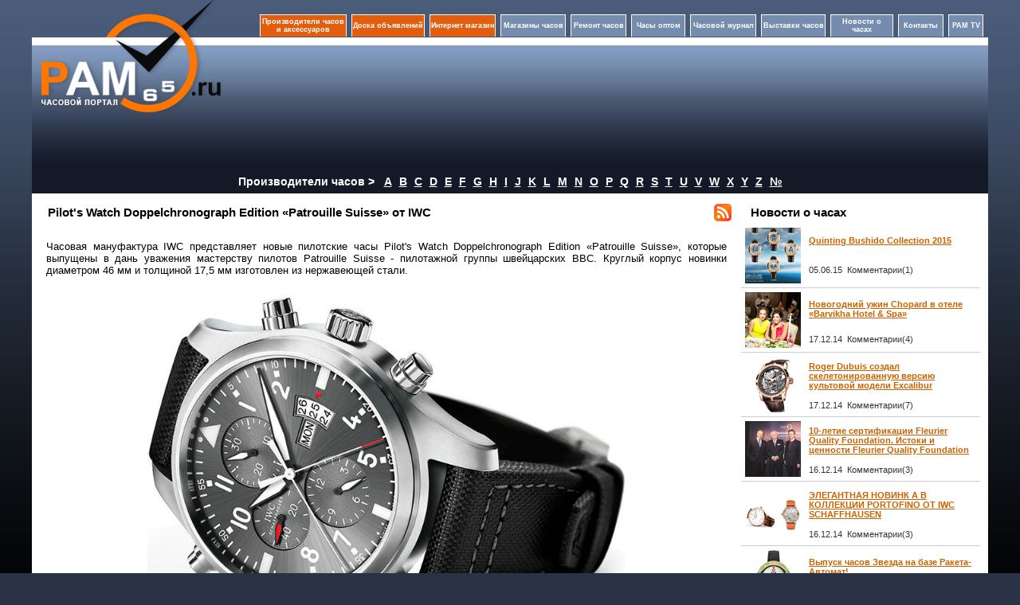

--- FILE ---
content_type: text/html; charset=UTF-8
request_url: http://www.pam65.ru/news.php?newsId=6001
body_size: 26104
content:
<!DOCTYPE html PUBLIC "-//W3C//DTD XHTML 1.0 Transitional//EN" "http://www.w3.org/TR/xhtml1/DTD/xhtml1-transitional.dtd">
<html xmlns="http://www.w3.org/1999/xhtml">
<head>
<meta http-equiv="Content-Type" content="text/html; charset=utf-8"/>
<title>Pilot's Watch Doppelchronograph Edition «Patrouille Suisse» от IWC </title>
<meta name="keywords" content="Pilot's Watch Doppelchronograph Edition «Patrouille Suisse» от IWC " />
<meta name="description" content="Pilot's Watch Doppelchronograph Edition «Patrouille Suisse» от IWC " />
<link href="http://www.pam65.ru/style/style.css" rel="stylesheet" type="text/css" />
<script src="Scripts/swfobject_modified.js" type="text/javascript"></script>
</head>
<body>
<table width="1200" border="0" align="center" cellpadding="0" cellspacing="0">
  <tr>
    
    <td width="245" height="214" rowspan="2" align="center" valign="top" background="http://www.pam65.ru/img/top2.png">
    <table width="93%" border="0" cellspacing="0" cellpadding="0">
      <tr>
        <td height="141" align="left" valign="top"><center><a href="http://www.pam65.ru/"><img src="http://www.pam65.ru/img/logo.png" width="225" height="141" alt=""  border="0" /></a></center></td>
      </tr>
    </table></td>
    <td width="938" height="150" rowspan="2" valign="top" background="http://www.pam65.ru/img/top2.png"><br />

<table width="100%" border="0" cellpadding="0" cellspacing="0">
  <tr>
    <td width="100%" align="right">   <table width="920" height="40" border="0" cellspacing="6" cellpadding="1" align="right" >
      <tr>
        <td width="150" align="center" valign="middle"  class="top_menu1">
 <a href="http://www.pam65.ru/manufacturer.php?lt=A" style="color:#FFFFFF; font-size:9px; text-decoration:none;font-weight: bold;">Производители часов и аксессуаров</a>         
      </td>
        <td width="130" align="center" valign="middle"   class="top_menu1">
 <a href="http://www.pam65.ru/board.php" style="color:#FFFFFF; font-size:9px; text-decoration:none;font-weight: bold;">Доска объявлений</a>          
        </td>
         <td width="130" align="center" valign="middle"   class="top_menu1"><a href="http://www.pam65.ru/shop.php" style="color:#FFFFFF; font-size:9px; text-decoration:none;font-weight: bold;">Интернет магазин</a></td>
        <td width="120" align="center" valign="middle"   class="top_menu">
 <a href="http://www.pam65.ru/shops.php" style="color:#FFFFFF; font-size:9px; text-decoration:none;font-weight: bold;">Магазины часов</a>          
        </td>
        <td width="110" align="center" valign="middle"  class="top_menu">
 <a href="http://www.pam65.ru/repair.php" style="color:#FFFFFF; font-size:9px; text-decoration:none;font-weight: bold;">Ремонт часов</a>         
        </td>
        <td width="110" align="center" valign="middle"  class="top_menu">
 <a href="http://www.pam65.ru/chasioptom.php" style="color:#FFFFFF; font-size:9px; text-decoration:none;font-weight: bold;">Часы оптом</a>         
        </td>        
        <td width="130" align="center" valign="middle"  class="top_menu"><a href="http://www.pam65.ru/magazine.php?mag_id=1" style="color:#FFFFFF; font-size:9px; text-decoration:none;font-weight: bold;">Часовой журнал</a></td>
        <td width="116" align="center" valign="middle"  class="top_menu">
 <a href="http://www.pam65.ru/exhibitions.php" style="color:#FFFFFF; font-size:9px; text-decoration:none;font-weight: bold;">Выставки часов</a>          
         </td>
         <td width="120" align="center" valign="middle"  class="top_menu">
 <a href="http://www.pam65.ru/allnews.php" style="color:#FFFFFF; font-size:9px; text-decoration:none;font-weight: bold;">Новости о часах</a>           
         </td>
         <td width="66" align="center" valign="middle"  class="top_menu">
 <noindex><a href="http://www.pam65.ru/contacts.php" style="color:#FFFFFF; font-size:9px; text-decoration:none;font-weight: bold;" rel="nofollow">Контакты</a></noindex>           
          </td>
          <td width="66" align="center" valign="middle"  class="top_menu">
 <noindex><a href="http://www.pam65.ru/video.php" style="color:#FFFFFF; font-size:9px; text-decoration:none;font-weight: bold;" rel="nofollow">PAM TV</a></noindex>            
</td>
        </tr>
    </table></td>
  </tr>
</table>
<br />
<table width="97%" height="130" border="0" align="center" cellpadding="2" cellspacing="0">
  <tr>
    <td width="43%" height="130" align="center" valign="top">
</td>
    <td width="57%" align="right" valign="top">
    
    </td>
<td>
</td>    
    
</tr>
</table></td>
    
  </tr>
  <tr>
    
    
  </tr>
</table><table width="1200" border="0" align="center" cellpadding="0" cellspacing="0">
<tr>
  <td colspan="3"  >
<table border="0" cellpadding="0" cellspacing="0" width="100%"  bgcolor="#131927">
              <tbody>
                <tr>
                  <td colspan="2" align="center" height="29" valign="middle">
                    <span style="font-size:14px; color:#FFF; font-weight:bold">Производители часов ></span>   &nbsp;&nbsp;               
                  <a href="/manufacturer.php?lt=A" class="linkl"  >A</a>&nbsp;&nbsp;&nbsp;<a href="/manufacturer.php?lt=B" class="linkl"  >B</a>&nbsp;&nbsp;&nbsp;<a href="/manufacturer.php?lt=C" class="linkl"  >C</a>&nbsp;&nbsp;&nbsp;<a href="/manufacturer.php?lt=D" class="linkl"  >D</a>&nbsp;&nbsp;&nbsp;<a href="/manufacturer.php?lt=E" class="linkl"  >E</a>&nbsp;&nbsp;&nbsp;<a href="/manufacturer.php?lt=F" class="linkl"  >F</a>&nbsp;&nbsp;&nbsp;<a href="/manufacturer.php?lt=G" class="linkl"  >G</a>&nbsp;&nbsp;&nbsp;<a href="/manufacturer.php?lt=H" class="linkl"  >H</a>&nbsp;&nbsp;&nbsp;<a href="/manufacturer.php?lt=I" class="linkl"  >I</a>&nbsp;&nbsp;&nbsp;<a href="/manufacturer.php?lt=J" class="linkl"  >J</a>&nbsp;&nbsp;&nbsp;<a href="/manufacturer.php?lt=K" class="linkl"  >K</a>&nbsp;&nbsp;&nbsp;<a href="/manufacturer.php?lt=L" class="linkl"  >L</a>&nbsp;&nbsp;&nbsp;<a href="/manufacturer.php?lt=M" class="linkl"  >M</a>&nbsp;&nbsp;&nbsp;<a href="/manufacturer.php?lt=N" class="linkl"  >N</a>&nbsp;&nbsp;&nbsp;<a href="/manufacturer.php?lt=O" class="linkl"  >O</a>&nbsp;&nbsp;&nbsp;<a href="/manufacturer.php?lt=P" class="linkl"  >P</a>&nbsp;&nbsp;&nbsp;<a href="/manufacturer.php?lt=Q" class="linkl"  >Q</a>&nbsp;&nbsp;&nbsp;<a href="/manufacturer.php?lt=R" class="linkl"  >R</a>&nbsp;&nbsp;&nbsp;<a href="/manufacturer.php?lt=S" class="linkl"  >S</a>&nbsp;&nbsp;&nbsp;<a href="/manufacturer.php?lt=T" class="linkl"  >T</a>&nbsp;&nbsp;&nbsp;<a href="/manufacturer.php?lt=U" class="linkl"  >U</a>&nbsp;&nbsp;&nbsp;<a href="/manufacturer.php?lt=V" class="linkl"  >V</a>&nbsp;&nbsp;&nbsp;<a href="/manufacturer.php?lt=W" class="linkl"  >W</a>&nbsp;&nbsp;&nbsp;<a href="/manufacturer.php?lt=X" class="linkl"  >X</a>&nbsp;&nbsp;&nbsp;<a href="/manufacturer.php?lt=Y" class="linkl"  >Y</a>&nbsp;&nbsp;&nbsp;<a href="/manufacturer.php?lt=Z" class="linkl"  >Z</a>&nbsp;&nbsp;&nbsp;<a href="/manufacturer.php?lt=0-9" class="linkl" >№</a>                   </td>
                </tr>
                </tbody>
              </table>               
  </td>
</tr> </table>
<table width="1200" border="0" align="center" cellpadding="0" cellspacing="0">
  <tr>
    <td height="20" valign="top" bgcolor="#FFFFFF"><table width="100%" border="0" cellspacing="10" cellpadding="0">
      <tr>
        <td colspan="2" align="center" valign="top" width="100%" >
          <table width="100%" border="0" cellpadding="0" cellspacing="0">
            <tr>
              <td width="530" height="13" valign="top">
                
                <table width="100%" border="0" cellspacing="1" cellpadding="1">
                  <tr>
                    <td width="1%" height="24" class="Header">&nbsp;</td>
                    <td width="97%" ><h1>Pilot's Watch Doppelchronograph Edition «Patrouille Suisse» от IWC </h1></td>
                    <td ><a href="http://www.pam65.ru/rss.xml"><img src="img/rss.png" border="0" width="22" height="22" /></a></td>
                    </tr>
                </table></td>
              </tr>
            <tr>
              <td height="163" valign="top" bgcolor="#FFFFFF">
                <table width="100%" border="0" cellspacing="4" cellpadding="4">
                  <tr>
                    <td colspan="2" align="left" valign="top">                  
                      <p style="text-align: justify;">Часовая мануфактура IWC представляет новые пилотские часы Pilot's Watch Doppelchronograph Edition &laquo;Patrouille Suisse&raquo;, которые выпущены в дань уважения мастерству пилотов Patrouille Suisse - пилотажной группы швейцарских ВВС. Круглый корпус новинки диаметром 46 мм и толщиной 17,5 мм изготовлен из нержавеющей стали.</p>
<p style="text-align: center;"><img src="/postimg2/iwcpatrulla1.JPG" width="600" height="426" vspace="0" hspace="0" border="0" align="middle" alt="Часы Pilot's Watch Doppelchronograph Edition &laquo;Patrouille Suisse&raquo; от IWC " title="Часы Pilot's Watch Doppelchronograph Edition &laquo;Patrouille Suisse&raquo; от IWC " /><br />
<em>Часы Pilot's Watch Doppelchronograph Edition &laquo;Patrouille Suisse&raquo; от IWC&nbsp;</em></p>
<p style="text-align: justify;">Водонепроницаемость &ndash; 60 метров. Задняя крышка украшена выгравированной надписью &laquo;TRIBUTE TO PATROUILLE SUISSE&raquo;. Серый циферблат оснащен арабскими цифрами, счетчиками хронографа у меток 12, 6 и 9, апертурой даты и дня недели. Закрывает циферблат сапфировое стекло с антибликовым покрытием. Новинка оборудована швейцарским автоматическим механизмом 79320, на 29 камнях, с частотой 28800 полуколебаний в час, 44-часовым запасом хода, функциями индикации часов, минут, секунд, даты и дня недели, а также с Doppel-хронографом.</p>
<p style="text-align: center;"><img src="/postimg2/iwcpatrulla.JPG" width="650" height="376" vspace="0" hspace="0" border="0" align="middle" alt="Часы Pilot's Watch Doppelchronograph Edition &laquo;Patrouille Suisse&raquo; от IWC " title="Часы Pilot's Watch Doppelchronograph Edition &laquo;Patrouille Suisse&raquo; от IWC " /><br />
<em>Часы Pilot's Watch Doppelchronograph Edition &laquo;Patrouille Suisse&raquo; от IWC&nbsp;</em></p>
<p style="text-align: justify;">Калибр покрыт дополнительным внутренним противомагнитным корпусом из мягкого железа.  Комплектуются часы серым ремешком с застежкой из нержавеющей стали. Выпуск новинки Pilot's Watch Doppelchronograph Edition &laquo;Patrouille Suisse&raquo; ограничен 250 пронумерованными экземплярами.</p>
<p style="text-align: justify;"><span style="color: rgb(51, 51, 51); font-family: Verdana, Arial, Helvetica, sans-serif; font-size: small; font-style: italic; text-decoration: underline;">Ангел</span></p><br /><b>02.06.2014</b>                      </td>
                    </tr>
                  </table>
                

                </td>
              </tr>
            </table>
          <br />

 
          <br />
                    <noindex>  
            <table width="100%" border="0" cellpadding="0" cellspacing="0">
              <tr>
                <td valign="top">
                  <table width="100%" border="0" cellpadding="0" cellspacing="0" >
                    <tr>
                      <td height="13" valign="top" background="http://www.pam65.ru/img/bg_td.jpg" bgcolor="#FBFBFB" class="botline2" >
                        <table width="100%" border="0" cellspacing="1" cellpadding="1">
                          <tr>
                            <td width="77%" height="24" class="Header">&nbsp;Другие новости</td>
                            <td width="13%" >&nbsp;</td>
                            <td width="10%" >&nbsp;</td>
                            </tr>
                        </table></td>
                      </tr>
                    <tr>
                      <td  valign="top" bgcolor="#FFFFFF" width="59%"  >
                        <table width="100%" border="0" cellpadding="0" cellspacing="0" bgcolor="#FFFFFF">
                           <tr>
                      <td class="botline3" >
					  <table width="100%" border="0" cellspacing="5" cellpadding="0">
                        <tr>
                          <td width="5%" rowspan="2" valign=top><a href="http://www.pam65.ru/news.php?newsId=6628"><img src="http://www.pam65.ru/news_p/31000786628.jpeg" alt="ЭЛЕГАНТНАЯ НОВИНК А В КОЛЛЕКЦИИ PORTOFINO ОТ IWC SCHAFFHAUSEN" title="ЭЛЕГАНТНАЯ НОВИНК А В КОЛЛЕКЦИИ PORTOFINO ОТ IWC SCHAFFHAUSEN" width="70" height="70" border="0"  /></a></td>
                          <td width="95%">
						  <a href="http://www.pam65.ru/news.php?newsId=6628"><strong>ЭЛЕГАНТНАЯ НОВИНК А В КОЛЛЕКЦИИ PORTOFINO ОТ IWC SCHAFFHAUSEN</strong></a><br />
						  Линия Portofino от IWC является жемчужиной часовой кол- лекции мануфактуры из Шаффхаузена. 
						  </td>
                        </tr>
                        <tr>
                          <td align="left">16.12.14&nbsp;&nbsp;Комментарии(3)</td>
                        </tr>
                      </table>
					  </td>
                    </tr> <tr>
                      <td class="botline3" >
					  <table width="100%" border="0" cellspacing="5" cellpadding="0">
                        <tr>
                          <td width="5%" rowspan="2" valign=top><a href="http://www.pam65.ru/news.php?newsId=6605"><img src="http://www.pam65.ru/news_p/31000786605.jpeg" alt="IWC SCHAFFHAUSEN празднует открытие выставки TIMELESS PORTOFINO  на ART BASEL В MIAMI BEACH" title="IWC SCHAFFHAUSEN празднует открытие выставки TIMELESS PORTOFINO  на ART BASEL В MIAMI BEACH" width="70" height="70" border="0"  /></a></td>
                          <td width="95%">
						  <a href="http://www.pam65.ru/news.php?newsId=6605"><strong>IWC SCHAFFHAUSEN празднует открытие выставки TIMELESS PORTOFINO  на ART BASEL В MIAMI BEACH</strong></a><br />
						  В рамках всемирно известной ярмарки современного искусства Art Basel Miami Beach, швейцарская часовая мануфактура IWC Schaffhausen представила новую линию часов Portofino Midsize.

						  </td>
                        </tr>
                        <tr>
                          <td align="left">05.12.14&nbsp;&nbsp;Комментарии(2)</td>
                        </tr>
                      </table>
					  </td>
                    </tr> <tr>
                      <td class="botline3" >
					  <table width="100%" border="0" cellspacing="5" cellpadding="0">
                        <tr>
                          <td width="5%" rowspan="2" valign=top><a href="http://www.pam65.ru/news.php?newsId=6555"><img src="http://www.pam65.ru/news_p/3100078E6555.jpeg" alt=" IWC SCHAFFHAUSEN представила на аукционе эксклюзивную модель часов, все сборы от которой пойдут на благотворительность" title=" IWC SCHAFFHAUSEN представила на аукционе эксклюзивную модель часов, все сборы от которой пойдут на благотворительность" width="70" height="70" border="0"  /></a></td>
                          <td width="95%">
						  <a href="http://www.pam65.ru/news.php?newsId=6555"><strong> IWC SCHAFFHAUSEN представила на аукционе эксклюзивную модель часов, все сборы от которой пойдут на благотворительность</strong></a><br />
						  11 ноября 2014 года на аукционе эксклюзивных часов Sothebys в Женеве мануфактура IWC Schaffhausen представила редкую модель часов Pilots Watch Chronograph Edition The Last Flight.
						  </td>
                        </tr>
                        <tr>
                          <td align="left">14.11.14&nbsp;&nbsp;Комментарии(1)</td>
                        </tr>
                      </table>
					  </td>
                    </tr> <tr>
                      <td class="botline3" >
					  <table width="100%" border="0" cellspacing="5" cellpadding="0">
                        <tr>
                          <td width="5%" rowspan="2" valign=top><a href="http://www.pam65.ru/news.php?newsId=6510"><img src="http://www.pam65.ru/news_p/31000786510.jpeg" alt="IWC Schaffhausen отмечает 80-летие Курта Клауса" title="IWC Schaffhausen отмечает 80-летие Курта Клауса" width="70" height="70" border="0"  /></a></td>
                          <td width="95%">
						  <a href="http://www.pam65.ru/news.php?newsId=6510"><strong>IWC Schaffhausen отмечает 80-летие Курта Клауса</strong></a><br />
						  Свое 79-летие Курт Клаус праздновал в Азии. Там, где часовой мастер, изобретатель и преданный друг марки IWC наслаждается своим особым почетным статусом уже многие годы.
						  </td>
                        </tr>
                        <tr>
                          <td align="left">28.10.14&nbsp;&nbsp;Комментарии(0)</td>
                        </tr>
                      </table>
					  </td>
                    </tr> <tr>
                      <td class="botline3" >
					  <table width="100%" border="0" cellspacing="5" cellpadding="0">
                        <tr>
                          <td width="5%" rowspan="2" valign=top><a href="http://www.pam65.ru/news.php?newsId=6476"><img src="http://www.pam65.ru/news_p/31000786476.jpeg" alt=" IWC Schaffhausen представляет новую специальную серию часов для регаты Volvo Ocean Race" title=" IWC Schaffhausen представляет новую специальную серию часов для регаты Volvo Ocean Race" width="70" height="70" border="0"  /></a></td>
                          <td width="95%">
						  <a href="http://www.pam65.ru/news.php?newsId=6476"><strong> IWC Schaffhausen представляет новую специальную серию часов для регаты Volvo Ocean Race</strong></a><br />
						  Часовой Дом IWC Schaffhausen представляет новую специальную серию часов  Portuguese Yacht Club Сhronograph Ocean Racer, выпущенные ограниченным тиражом 1,000 экземпляров, в честь партнерства IWC с регатой Volvo Ocean Race.
						  </td>
                        </tr>
                        <tr>
                          <td align="left">16.10.14&nbsp;&nbsp;Комментарии(0)</td>
                        </tr>
                      </table>
					  </td>
                    </tr> <tr>
                      <td class="botline3" >
					  <table width="100%" border="0" cellspacing="5" cellpadding="0">
                        <tr>
                          <td width="5%" rowspan="2" valign=top><a href="http://www.pam65.ru/news.php?newsId=6468"><img src="http://www.pam65.ru/news_p/31000786468.jpeg" alt="Ingenieur Chronograph Edition Lewis Hamilton от IWC" title="Ingenieur Chronograph Edition Lewis Hamilton от IWC" width="70" height="70" border="0"  /></a></td>
                          <td width="95%">
						  <a href="http://www.pam65.ru/news.php?newsId=6468"><strong>Ingenieur Chronograph Edition Lewis Hamilton от IWC</strong></a><br />
						  Часовой бренд IWC Ingenieur представил новую модель часов Chronograph Edition Lewis Hamilton, в разработке дизайна которой участвовал лично пилот команды Mercedes AMG Petronas Льюис Хэмилтон.
						  </td>
                        </tr>
                        <tr>
                          <td align="left">13.10.14&nbsp;&nbsp;Комментарии(1)</td>
                        </tr>
                      </table>
					  </td>
                    </tr> <tr>
                      <td class="botline3" >
					  <table width="100%" border="0" cellspacing="5" cellpadding="0">
                        <tr>
                          <td width="5%" rowspan="2" valign=top><a href="http://www.pam65.ru/news.php?newsId=6438"><img src="http://www.pam65.ru/news_p/31000786438.jpeg" alt="Portofino Midsize Automatic Day & Night от IWC " title="Portofino Midsize Automatic Day & Night от IWC " width="70" height="70" border="0"  /></a></td>
                          <td width="95%">
						  <a href="http://www.pam65.ru/news.php?newsId=6438"><strong>Portofino Midsize Automatic Day & Night от IWC </strong></a><br />
						  Часовая мануфактура IWC представляет новые часы Portofino Midsize Automatic Day & Night, которые снабжены функцией второго часового пояса и 24-часовым указателем. 
						  </td>
                        </tr>
                        <tr>
                          <td align="left">01.10.14&nbsp;&nbsp;Комментарии(1)</td>
                        </tr>
                      </table>
					  </td>
                    </tr> <tr>
                      <td class="botline3" >
					  <table width="100%" border="0" cellspacing="5" cellpadding="0">
                        <tr>
                          <td width="5%" rowspan="2" valign=top><a href="http://www.pam65.ru/news.php?newsId=6432"><img src="http://www.pam65.ru/news_p/31000786432.jpeg" alt="Строительство нового производственного здания IWC " title="Строительство нового производственного здания IWC " width="70" height="70" border="0"  /></a></td>
                          <td width="95%">
						  <a href="http://www.pam65.ru/news.php?newsId=6432"><strong>Строительство нового производственного здания IWC </strong></a><br />
						  В Шаффхаузене (Швейцария) 24 сентября текущего года состоялось церемония закладки первого камня в фундамент нового производственного здания известной часовой мануфактуры IWC Schaffhausen.
						  </td>
                        </tr>
                        <tr>
                          <td align="left">29.09.14&nbsp;&nbsp;Комментарии(2)</td>
                        </tr>
                      </table>
					  </td>
                    </tr> <tr>
                      <td class="botline3" >
					  <table width="100%" border="0" cellspacing="5" cellpadding="0">
                        <tr>
                          <td width="5%" rowspan="2" valign=top><a href="http://www.pam65.ru/news.php?newsId=6408"><img src="http://www.pam65.ru/news_p/31000786408.jpeg" alt="Новинки от IWC для пилотов Mercedes AMG Petronas Formula OneTeam " title="Новинки от IWC для пилотов Mercedes AMG Petronas Formula OneTeam " width="70" height="70" border="0"  /></a></td>
                          <td width="95%">
						  <a href="http://www.pam65.ru/news.php?newsId=6408"><strong>Новинки от IWC для пилотов Mercedes AMG Petronas Formula OneTeam </strong></a><br />
						  Часовая мануфактура IWC Schaffhausen накануне Гран При в Сингапуре представила две новые модели, которые были разработаны в сотрудничестве с пилотами Mercedes AMG Petronas Formula OneTeam, Нико Розбергом и Льюисом Гамильтоном.
						  </td>
                        </tr>
                        <tr>
                          <td align="left">19.09.14&nbsp;&nbsp;Комментарии(1)</td>
                        </tr>
                      </table>
					  </td>
                    </tr> <tr>
                      <td class="botline3" >
					  <table width="100%" border="0" cellspacing="5" cellpadding="0">
                        <tr>
                          <td width="5%" rowspan="2" valign=top><a href="http://www.pam65.ru/news.php?newsId=6226"><img src="http://www.pam65.ru/news_p/31000786226.jpeg" alt=" Компания IWC Schaffhausen стала хронометристом турнира M2M Russian Open 2014" title=" Компания IWC Schaffhausen стала хронометристом турнира M2M Russian Open 2014" width="70" height="70" border="0"  /></a></td>
                          <td width="95%">
						  <a href="http://www.pam65.ru/news.php?newsId=6226"><strong> Компания IWC Schaffhausen стала хронометристом турнира M2M Russian Open 2014</strong></a><br />
						  M2M Russian Open 2014  самое важное событие в мире гольфа в России. 
						  </td>
                        </tr>
                        <tr>
                          <td align="left">29.07.14&nbsp;&nbsp;Комментарии(2)</td>
                        </tr>
                      </table>
					  </td>
                    </tr> <tr>
                      <td class="botline3" >
					  <table width="100%" border="0" cellspacing="5" cellpadding="0">
                        <tr>
                          <td width="5%" rowspan="2" valign=top><a href="http://www.pam65.ru/news.php?newsId=6220"><img src="http://www.pam65.ru/news_p/31000786220.jpeg" alt="Последний полет Антуана де Сент Экзюпери: Pilots Watch Chronograph Edition «The Last Flight» от IWC " title="Последний полет Антуана де Сент Экзюпери: Pilots Watch Chronograph Edition «The Last Flight» от IWC " width="70" height="70" border="0"  /></a></td>
                          <td width="95%">
						  <a href="http://www.pam65.ru/news.php?newsId=6220"><strong>Последний полет Антуана де Сент Экзюпери: Pilots Watch Chronograph Edition «The Last Flight» от IWC </strong></a><br />
						  Новая серия часов от легендарной часовой мануфактуры IWC посвящена французскому писателю, поэту и профессиональному летчику Антуану де Сент Экзюпери. 


						  </td>
                        </tr>
                        <tr>
                          <td align="left">28.07.14&nbsp;&nbsp;Комментарии(2)</td>
                        </tr>
                      </table>
					  </td>
                    </tr> <tr>
                      <td class="botline3" >
					  <table width="100%" border="0" cellspacing="5" cellpadding="0">
                        <tr>
                          <td width="5%" rowspan="2" valign=top><a href="http://www.pam65.ru/news.php?newsId=6198"><img src="http://www.pam65.ru/news_p/31000786198.jpeg" alt="Часы в честь Капитана Кусто: IWC Aquatimer Chronograph Edition «Expedition Jacques-Yves Cousteau»" title="Часы в честь Капитана Кусто: IWC Aquatimer Chronograph Edition «Expedition Jacques-Yves Cousteau»" width="70" height="70" border="0"  /></a></td>
                          <td width="95%">
						  <a href="http://www.pam65.ru/news.php?newsId=6198"><strong>Часы в честь Капитана Кусто: IWC Aquatimer Chronograph Edition «Expedition Jacques-Yves Cousteau»</strong></a><br />
						  Страсть к совершенству, стремление сохранить окружающую среду  вот что объединяет часовую мануфактуру IWC Schaffhausen и знаменитого французского исследователя Мирового океана, изобретателя Жак-Ива Кусто, который известен как Капитан Кусто. 
						  </td>
                        </tr>
                        <tr>
                          <td align="left">22.07.14&nbsp;&nbsp;Комментарии(2)</td>
                        </tr>
                      </table>
					  </td>
                    </tr> <tr>
                      <td class="botline3" >
					  <table width="100%" border="0" cellspacing="5" cellpadding="0">
                        <tr>
                          <td width="5%" rowspan="2" valign=top><a href="http://www.pam65.ru/news.php?newsId=6134"><img src="http://www.pam65.ru/news_p/31000786134.jpeg" alt="Pilots Watch Chronograph Edition «Ju Air» от IWC Schaffhausen " title="Pilots Watch Chronograph Edition «Ju Air» от IWC Schaffhausen " width="70" height="70" border="0"  /></a></td>
                          <td width="95%">
						  <a href="http://www.pam65.ru/news.php?newsId=6134"><strong>Pilots Watch Chronograph Edition «Ju Air» от IWC Schaffhausen </strong></a><br />
						  Новая лимитированная модель Pilots Watch Chronograph Edition «Ju Air» (Ref. IW387809) от знаменитой часовой мануфактуры IWC Schaffhausen посвящена немецкому пассажирскому и военно-транспортному самолету Ю-52.
						  </td>
                        </tr>
                        <tr>
                          <td align="left">03.07.14&nbsp;&nbsp;Комментарии(2)</td>
                        </tr>
                      </table>
					  </td>
                    </tr> <tr>
                      <td class="botline3" >
					  <table width="100%" border="0" cellspacing="5" cellpadding="0">
                        <tr>
                          <td width="5%" rowspan="2" valign=top><a href="http://www.pam65.ru/news.php?newsId=6084"><img src="http://www.pam65.ru/news_p/31000786084.jpeg" alt="«Спорт во имя Добра»: презентация новых часов IWC " title="«Спорт во имя Добра»: презентация новых часов IWC " width="70" height="70" border="0"  /></a></td>
                          <td width="95%">
						  <a href="http://www.pam65.ru/news.php?newsId=6084"><strong>«Спорт во имя Добра»: презентация новых часов IWC </strong></a><br />
						  19 июня в московском бутике IWC Schaffhausen состоялась презентация восьмых по счету часов, которые были выпущены совместно с фондом Laureus «Спорт во имя Добра».
						  </td>
                        </tr>
                        <tr>
                          <td align="left">21.06.14&nbsp;&nbsp;Комментарии(3)</td>
                        </tr>
                      </table>
					  </td>
                    </tr> <tr>
                      <td class="botline3" >
					  <table width="100%" border="0" cellspacing="5" cellpadding="0">
                        <tr>
                          <td width="5%" rowspan="2" valign=top><a href="http://www.pam65.ru/news.php?newsId=6050"><img src="http://www.pam65.ru/news_p/31000786050.jpeg" alt="Минутные репетиры на аукционе Christie's" title="Минутные репетиры на аукционе Christie's" width="70" height="70" border="0"  /></a></td>
                          <td width="95%">
						  <a href="http://www.pam65.ru/news.php?newsId=6050"><strong>Минутные репетиры на аукционе Christie's</strong></a><br />
						  Минутный репетир среди множества часовых усложнений занимает особое место.
						  </td>
                        </tr>
                        <tr>
                          <td align="left">12.06.14&nbsp;&nbsp;Комментарии(1)</td>
                        </tr>
                      </table>
					  </td>
                    </tr> <tr>
                      <td class="botline3" >
					  <table width="100%" border="0" cellspacing="5" cellpadding="0">
                        <tr>
                          <td width="5%" rowspan="2" valign=top><a href="http://www.pam65.ru/news.php?newsId=6007"><img src="http://www.pam65.ru/news_p/31000786007.jpeg" alt=" Часы Pilots Watch Chronograph Edition «Le Petit Prince» от  IWC" title=" Часы Pilots Watch Chronograph Edition «Le Petit Prince» от  IWC" width="70" height="70" border="0"  /></a></td>
                          <td width="95%">
						  <a href="http://www.pam65.ru/news.php?newsId=6007"><strong> Часы Pilots Watch Chronograph Edition «Le Petit Prince» от  IWC</strong></a><br />
						  После успешного запуска двух специальных моделей, посвященных 70-летию со дня выхода в свет книги «Маленький принц», IWC выпускает третью модель в честь этой трогательной истории о любви и дружбе.
						  </td>
                        </tr>
                        <tr>
                          <td align="left">03.06.14&nbsp;&nbsp;Комментарии(2)</td>
                        </tr>
                      </table>
					  </td>
                    </tr> <tr>
                      <td class="botline3" >
					  <table width="100%" border="0" cellspacing="5" cellpadding="0">
                        <tr>
                          <td width="5%" rowspan="2" valign=top><a href="http://www.pam65.ru/news.php?newsId=5915"><img src="http://www.pam65.ru/news_p/31000785915.jpeg" alt="Линия Ingenieur от IWC пополнилась двумя новинками " title="Линия Ingenieur от IWC пополнилась двумя новинками " width="70" height="70" border="0"  /></a></td>
                          <td width="95%">
						  <a href="http://www.pam65.ru/news.php?newsId=5915"><strong>Линия Ingenieur от IWC пополнилась двумя новинками </strong></a><br />
						  Официальный спонсор MERCEDES AMG PETRONAS Formula One Team, швейцарская часовая мануфактура IWC Schaffhausen порадовала своих поклонников двумя новинками, при создании которых мастера были вдохновлены автомобильным спортом.
						  </td>
                        </tr>
                        <tr>
                          <td align="left">13.05.14&nbsp;&nbsp;Комментарии(1)</td>
                        </tr>
                      </table>
					  </td>
                    </tr> <tr>
                      <td class="botline3" >
					  <table width="100%" border="0" cellspacing="5" cellpadding="0">
                        <tr>
                          <td width="5%" rowspan="2" valign=top><a href="http://www.pam65.ru/news.php?newsId=5801"><img src="http://www.pam65.ru/news_p/31000785801.jpeg" alt="IWC Schaffhausen  официальный хронометрист кинофестиваля Tribeca Film Festival®" title="IWC Schaffhausen  официальный хронометрист кинофестиваля Tribeca Film Festival®" width="70" height="70" border="0"  /></a></td>
                          <td width="95%">
						  <a href="http://www.pam65.ru/news.php?newsId=5801"><strong>IWC Schaffhausen  официальный хронометрист кинофестиваля Tribeca Film Festival®</strong></a><br />
						   IWC Schaffhausen  официальный хронометрист кинофестиваля Tribeca Film Festival®, который пройдет с 16 по 27 апреля 2014 в Нью-Йорке.
						  </td>
                        </tr>
                        <tr>
                          <td align="left">12.04.14&nbsp;&nbsp;Комментарии(1)</td>
                        </tr>
                      </table>
					  </td>
                    </tr> <tr>
                      <td class="botline3" >
					  <table width="100%" border="0" cellspacing="5" cellpadding="0">
                        <tr>
                          <td width="5%" rowspan="2" valign=top><a href="http://www.pam65.ru/news.php?newsId=5753"><img src="http://www.pam65.ru/news_p/31000785753.jpeg" alt="«Спорт во имя Добра» - Portuguese Chronograph Classic Edition «Laureus Sport for Good Foundation» от IWC" title="«Спорт во имя Добра» - Portuguese Chronograph Classic Edition «Laureus Sport for Good Foundation» от IWC" width="70" height="70" border="0"  /></a></td>
                          <td width="95%">
						  <a href="http://www.pam65.ru/news.php?newsId=5753"><strong>«Спорт во имя Добра» - Portuguese Chronograph Classic Edition «Laureus Sport for Good Foundation» от IWC</strong></a><br />
						  Компания IWC Schaffhausen в текущем году уже в восьмой раз выпускает специальную лимитированную серию часов в поддержку деятельности Фонда Laureus «Спорт во имя Добра». 
						  </td>
                        </tr>
                        <tr>
                          <td align="left">01.04.14&nbsp;&nbsp;Комментарии(3)</td>
                        </tr>
                      </table>
					  </td>
                    </tr> <tr>
                      <td class="botline3" >
					  <table width="100%" border="0" cellspacing="5" cellpadding="0">
                        <tr>
                          <td width="5%" rowspan="2" valign=top><a href="http://www.pam65.ru/news.php?newsId=5697"><img src="http://www.pam65.ru/news_p/31000785697.jpeg" alt="IWC Schaffhausen представляет три новинки" title="IWC Schaffhausen представляет три новинки" width="70" height="70" border="0"  /></a></td>
                          <td width="95%">
						  <a href="http://www.pam65.ru/news.php?newsId=5697"><strong>IWC Schaffhausen представляет три новинки</strong></a><br />
						  Новинка Carrera Calibre 1969 Limited Edition (Ref. CAR2A60) от часовой марки TAG Heuer, выполненная в классическом стиле, оборудована новым автоматическим калибром 1969, собранным в стенах мануфактуры.
						  </td>
                        </tr>
                        <tr>
                          <td align="left">21.03.14&nbsp;&nbsp;Комментарии(2)</td>
                        </tr>
                      </table>
					  </td>
                    </tr> <tr>
                      <td class="botline3" >
					  <table width="100%" border="0" cellspacing="5" cellpadding="0">
                        <tr>
                          <td width="5%" rowspan="2" valign=top><a href="http://www.pam65.ru/news.php?newsId=5654"><img src="http://www.pam65.ru/news_p/31000785654.jpeg" alt="Новая коллекция Aquatimer Chronograph от IWC" title="Новая коллекция Aquatimer Chronograph от IWC" width="70" height="70" border="0"  /></a></td>
                          <td width="95%">
						  <a href="http://www.pam65.ru/news.php?newsId=5654"><strong>Новая коллекция Aquatimer Chronograph от IWC</strong></a><br />
						  Стильное сочетание черного и серебристого нашло свое достойное место в новой коллекции компании IWC Aquatimer Chronograph, на создание которой мастеров компании вдохновили Галапагосские острова.
						  </td>
                        </tr>
                        <tr>
                          <td align="left">12.03.14&nbsp;&nbsp;Комментарии(2)</td>
                        </tr>
                      </table>
					  </td>
                    </tr> <tr>
                      <td class="botline3" >
					  <table width="100%" border="0" cellspacing="5" cellpadding="0">
                        <tr>
                          <td width="5%" rowspan="2" valign=top><a href="http://www.pam65.ru/news.php?newsId=5647"><img src="http://www.pam65.ru/news_p/31000785647.jpeg" alt="Мануфактура IWC Schaffhausen открыла школу в деревне Ролуос в Камбодже" title="Мануфактура IWC Schaffhausen открыла школу в деревне Ролуос в Камбодже" width="70" height="70" border="0"  /></a></td>
                          <td width="95%">
						  <a href="http://www.pam65.ru/news.php?newsId=5647"><strong>Мануфактура IWC Schaffhausen открыла школу в деревне Ролуос в Камбодже</strong></a><br />
						  Знаменитая часовая компания IWC Schaffhausen открыла школу в деревне Ролуос в Камбодже.
						  </td>
                        </tr>
                        <tr>
                          <td align="left">11.03.14&nbsp;&nbsp;Комментарии(3)</td>
                        </tr>
                      </table>
					  </td>
                    </tr> <tr>
                      <td class="botline3" >
					  <table width="100%" border="0" cellspacing="5" cellpadding="0">
                        <tr>
                          <td width="5%" rowspan="2" valign=top><a href="http://www.pam65.ru/news.php?newsId=5611"><img src="http://www.pam65.ru/news_p/31000785611.jpeg" alt="Aquatimer Deep Three от IWC" title="Aquatimer Deep Three от IWC" width="70" height="70" border="0"  /></a></td>
                          <td width="95%">
						  <a href="http://www.pam65.ru/news.php?newsId=5611"><strong>Aquatimer Deep Three от IWC</strong></a><br />
						  Модель Aquatimer Deep Three Ref. IW355701, выпущенная компанией IWC, представляет собой третье поколение дайверских часов марки.
						  </td>
                        </tr>
                        <tr>
                          <td align="left">03.03.14&nbsp;&nbsp;Комментарии(2)</td>
                        </tr>
                      </table>
					  </td>
                    </tr> <tr>
                      <td class="botline3" >
					  <table width="100%" border="0" cellspacing="5" cellpadding="0">
                        <tr>
                          <td width="5%" rowspan="2" valign=top><a href="http://www.pam65.ru/news.php?newsId=5437"><img src="http://www.pam65.ru/news_p/31000785437.jpeg" alt="IWC приглашает гостей в путешествие по подводному миру под уникальную постановку Cirque du Soleil" title="IWC приглашает гостей в путешествие по подводному миру под уникальную постановку Cirque du Soleil" width="70" height="70" border="0"  /></a></td>
                          <td width="95%">
						  <a href="http://www.pam65.ru/news.php?newsId=5437"><strong>IWC приглашает гостей в путешествие по подводному миру под уникальную постановку Cirque du Soleil</strong></a><br />
						  Женева, 21 января 2014 года  Швейцарская часовая мануфактура IWC Schaffhausen отпраздновала запуск новой коллекции часов Aquatimer в окружении около восьми сотен гостей со всех уголков мира, собравшихся на Международном салоне высокого часового искусства (SIHH).
						  </td>
                        </tr>
                        <tr>
                          <td align="left">24.01.14&nbsp;&nbsp;Комментарии(2)</td>
                        </tr>
                      </table>
					  </td>
                    </tr> <tr>
                      <td class="botline3" >
					  <table width="100%" border="0" cellspacing="5" cellpadding="0">
                        <tr>
                          <td width="5%" rowspan="2" valign=top><a href="http://www.pam65.ru/news.php?newsId=5428"><img src="http://www.pam65.ru/news_p/31000785428.jpeg" alt="SIHH-2014: Aquatimer Chronograph Edition «50 Years Science for Galapagos» от IWC" title="SIHH-2014: Aquatimer Chronograph Edition «50 Years Science for Galapagos» от IWC" width="70" height="70" border="0"  /></a></td>
                          <td width="95%">
						  <a href="http://www.pam65.ru/news.php?newsId=5428"><strong>SIHH-2014: Aquatimer Chronograph Edition «50 Years Science for Galapagos» от IWC</strong></a><br />
						  В честь 50-летнего юбилея научно-исследовательской станции на Галапагосе компания IWC выпустила модель Aquatimer Chronograph Edition «50 Years Science for Galapagos». Новинка была представлена на проходящей в настоящее время выставке SIHH 2014.
						  </td>
                        </tr>
                        <tr>
                          <td align="left">22.01.14&nbsp;&nbsp;Комментарии(23)</td>
                        </tr>
                      </table>
					  </td>
                    </tr> <tr>
                      <td class="botline3" >
					  <table width="100%" border="0" cellspacing="5" cellpadding="0">
                        <tr>
                          <td width="5%" rowspan="2" valign=top><a href="http://www.pam65.ru/news.php?newsId=5399"><img src="http://www.pam65.ru/news_p/31000785399.jpeg" alt="SIHH 2014: IWC Aquatimer Automatic 2000" title="SIHH 2014: IWC Aquatimer Automatic 2000" width="70" height="70" border="0"  /></a></td>
                          <td width="95%">
						  <a href="http://www.pam65.ru/news.php?newsId=5399"><strong>SIHH 2014: IWC Aquatimer Automatic 2000</strong></a><br />
						  Часовая мануфактура IWC Schaffhausen на часовой выставке SIHH 2014 представит новую модель Aquatimer Automatic 2000 (Ref. IW358002) из коллекции Aquatimer 2014.
						  </td>
                        </tr>
                        <tr>
                          <td align="left">17.01.14&nbsp;&nbsp;Комментарии(1)</td>
                        </tr>
                      </table>
					  </td>
                    </tr> <tr>
                      <td class="botline3" >
					  <table width="100%" border="0" cellspacing="5" cellpadding="0">
                        <tr>
                          <td width="5%" rowspan="2" valign=top><a href="http://www.pam65.ru/news.php?newsId=5395"><img src="http://www.pam65.ru/news_p/31000785395.jpeg" alt="SIHH 2014: Aquatimer Perpetual Calendar Digital Date-Month от IWC" title="SIHH 2014: Aquatimer Perpetual Calendar Digital Date-Month от IWC" width="70" height="70" border="0"  /></a></td>
                          <td width="95%">
						  <a href="http://www.pam65.ru/news.php?newsId=5395"><strong>SIHH 2014: Aquatimer Perpetual Calendar Digital Date-Month от IWC</strong></a><br />
						  Мануфактура IWC Schaffhausen на выставке SIHH 2014, которая состоится в январе 2014 года, представит лимитированные часы Aquatimer Perpetual Calendar Digital Date-Month (Ref. IW379401).
						  </td>
                        </tr>
                        <tr>
                          <td align="left">16.01.14&nbsp;&nbsp;Комментарии(1)</td>
                        </tr>
                      </table>
					  </td>
                    </tr> <tr>
                      <td class="botline3" >
					  <table width="100%" border="0" cellspacing="5" cellpadding="0">
                        <tr>
                          <td width="5%" rowspan="2" valign=top><a href="http://www.pam65.ru/news.php?newsId=5329"><img src="http://www.pam65.ru/news_p/31000785329.jpeg" alt="Pilots Watch Chronograph Edition «Collectors Watch» от IWC" title="Pilots Watch Chronograph Edition «Collectors Watch» от IWC" width="70" height="70" border="0"  /></a></td>
                          <td width="95%">
						  <a href="http://www.pam65.ru/news.php?newsId=5329"><strong>Pilots Watch Chronograph Edition «Collectors Watch» от IWC</strong></a><br />
						  Мануфактура IWC Schaffhausen для форума любителей часов марки IWC www. iwc.com/forum выпустила лимитированную модель Pilots Watch Chronograph Edition «Collectors Watch».
						  </td>
                        </tr>
                        <tr>
                          <td align="left">23.12.13&nbsp;&nbsp;Комментарии(2)</td>
                        </tr>
                      </table>
					  </td>
                    </tr> <tr>
                      <td class="botline3" >
					  <table width="100%" border="0" cellspacing="5" cellpadding="0">
                        <tr>
                          <td width="5%" rowspan="2" valign=top><a href="http://www.pam65.ru/news.php?newsId=5307"><img src="http://www.pam65.ru/news_p/31000785307.jpeg" alt="Мануфактура IWC станет партнером Британского института кинематографии" title="Мануфактура IWC станет партнером Британского института кинематографии" width="70" height="70" border="0"  /></a></td>
                          <td width="95%">
						  <a href="http://www.pam65.ru/news.php?newsId=5307"><strong>Мануфактура IWC станет партнером Британского института кинематографии</strong></a><br />
						  С 2014 года известная часовая компания IWC Schaffhausen станет партнером Британского института кинематографии (BFI) и Лондонского кинофестиваля. Соглашение о партнерстве подписано на три года - 2014, 2015 и 2016 годы.
						  </td>
                        </tr>
                        <tr>
                          <td align="left">17.12.13&nbsp;&nbsp;Комментарии(4)</td>
                        </tr>
                      </table>
					  </td>
                    </tr> <tr>
                      <td class="botline3" >
					  <table width="100%" border="0" cellspacing="5" cellpadding="0">
                        <tr>
                          <td width="5%" rowspan="2" valign=top><a href="http://www.pam65.ru/news.php?newsId=5279"><img src="http://www.pam65.ru/news_p/31000785279.jpeg" alt="«Маленький принц» устами Тутты Ларсен" title="«Маленький принц» устами Тутты Ларсен" width="70" height="70" border="0"  /></a></td>
                          <td width="95%">
						  <a href="http://www.pam65.ru/news.php?newsId=5279"><strong>«Маленький принц» устами Тутты Ларсен</strong></a><br />
						  В своем новом бутике на Петровке легендарная часовая мануфактура IWC Schaffhausen устроила семейный праздник, который был посвящен 70-летнему юбилею выхода в свет книги «Маленький принц» Антуана де Сент-Экзюпери.
						  </td>
                        </tr>
                        <tr>
                          <td align="left">11.12.13&nbsp;&nbsp;Комментарии(3)</td>
                        </tr>
                      </table>
					  </td>
                    </tr> <tr>
                      <td class="botline3" >
					  <table width="100%" border="0" cellspacing="5" cellpadding="0">
                        <tr>
                          <td width="5%" rowspan="2" valign=top><a href="http://www.pam65.ru/news.php?newsId=5271"><img src="http://www.pam65.ru/news_p/31000785271.jpeg" alt="Обновленный бутик IWC в Москве" title="Обновленный бутик IWC в Москве" width="70" height="70" border="0"  /></a></td>
                          <td width="95%">
						  <a href="http://www.pam65.ru/news.php?newsId=5271"><strong>Обновленный бутик IWC в Москве</strong></a><br />
						  После масштабной реконструкции в «Берлинском доме» открылся обновленный бутик знаменитой часовой компании IWC Schaffhausen.
						  </td>
                        </tr>
                        <tr>
                          <td align="left">09.12.13&nbsp;&nbsp;Комментарии(1)</td>
                        </tr>
                      </table>
					  </td>
                    </tr> <tr>
                      <td class="botline3" >
					  <table width="100%" border="0" cellspacing="5" cellpadding="0">
                        <tr>
                          <td width="5%" rowspan="2" valign=top><a href="http://www.pam65.ru/news.php?newsId=5195"><img src="http://www.pam65.ru/news_p/31000785195.jpeg" alt="Мануфактура IWC организовала мероприятие, посвященное 70-летнему юбилею сказки «Маленький принц»" title="Мануфактура IWC организовала мероприятие, посвященное 70-летнему юбилею сказки «Маленький принц»" width="70" height="70" border="0"  /></a></td>
                          <td width="95%">
						  <a href="http://www.pam65.ru/news.php?newsId=5195"><strong>Мануфактура IWC организовала мероприятие, посвященное 70-летнему юбилею сказки «Маленький принц»</strong></a><br />
						  Недавно состоялось мероприятие, организованное компанией IWC в честь 70-летнего юбилея книги Антуана де Сент-Экзюпери «Маленький Принц».
						  </td>
                        </tr>
                        <tr>
                          <td align="left">22.11.13&nbsp;&nbsp;Комментарии(1)</td>
                        </tr>
                      </table>
					  </td>
                    </tr> <tr>
                      <td class="botline3" >
					  <table width="100%" border="0" cellspacing="5" cellpadding="0">
                        <tr>
                          <td width="5%" rowspan="2" valign=top><a href="http://www.pam65.ru/news.php?newsId=5158"><img src="http://www.pam65.ru/news_p/31000785158.jpeg" alt="Часы Petit Prince в единственном экземпляре от IWC Schaffhausen были проданы за CHF 173`000 на аукционе Sotheby`s в Женеве" title="Часы Petit Prince в единственном экземпляре от IWC Schaffhausen были проданы за CHF 173`000 на аукционе Sotheby`s в Женеве" width="70" height="70" border="0"  /></a></td>
                          <td width="95%">
						  <a href="http://www.pam65.ru/news.php?newsId=5158"><strong>Часы Petit Prince в единственном экземпляре от IWC Schaffhausen были проданы за CHF 173`000 на аукционе Sotheby`s в Женеве</strong></a><br />
						  Часы IWC Big Pilots Watch Perpetual Calendar Edition Le Petit Prince в единственном экземпляре из платины были проданы за 173.000 швейцарских франка. Все вырученные средства будут перечислены на строительство школы в Камбодже.
						  </td>
                        </tr>
                        <tr>
                          <td align="left">14.11.13&nbsp;&nbsp;Комментарии(3)</td>
                        </tr>
                      </table>
					  </td>
                    </tr> <tr>
                      <td class="botline3" >
					  <table width="100%" border="0" cellspacing="5" cellpadding="0">
                        <tr>
                          <td width="5%" rowspan="2" valign=top><a href="http://www.pam65.ru/news.php?newsId=5040"><img src="http://www.pam65.ru/news_p/31000785040.jpeg" alt="Portuguese Hand-Wound Eight Days от IWC Schaffhausen" title="Portuguese Hand-Wound Eight Days от IWC Schaffhausen" width="70" height="70" border="0"  /></a></td>
                          <td width="95%">
						  <a href="http://www.pam65.ru/news.php?newsId=5040"><strong>Portuguese Hand-Wound Eight Days от IWC Schaffhausen</strong></a><br />
						  Часовая марка IWC Schaffhausen порадовала своих поклонников новой моделью Portuguese Hand-Wound Eight Days из коллекции Portuguese.
						  </td>
                        </tr>
                        <tr>
                          <td align="left">18.10.13&nbsp;&nbsp;Комментарии(4)</td>
                        </tr>
                      </table>
					  </td>
                    </tr> <tr>
                      <td class="botline3" >
					  <table width="100%" border="0" cellspacing="5" cellpadding="0">
                        <tr>
                          <td width="5%" rowspan="2" valign=top><a href="http://www.pam65.ru/news.php?newsId=5008"><img src="http://www.pam65.ru/news_p/31000785008.jpeg" alt="Модель Big Pilots Watch Perpetual Calendar Edition «Le Petit Prince» от IWC на аукционе Sothebys" title="Модель Big Pilots Watch Perpetual Calendar Edition «Le Petit Prince» от IWC на аукционе Sothebys" width="70" height="70" border="0"  /></a></td>
                          <td width="95%">
						  <a href="http://www.pam65.ru/news.php?newsId=5008"><strong>Модель Big Pilots Watch Perpetual Calendar Edition «Le Petit Prince» от IWC на аукционе Sothebys</strong></a><br />
						  12 ноября 2013 года на аукционе Sothebys в Женеве (один из старейших и крупнейших в мире аукционных домов) известная часовая мануфактура IWC Schaffhausen представит эксклюзивную модель Big Pilots Watc Perpetual Calendar Edition «Le Petit Prince» (Ref. IW502801). Данной моделью компания отдает должное выдающемуся роману Антуана де Сент-Экзюпери.
						  </td>
                        </tr>
                        <tr>
                          <td align="left">11.10.13&nbsp;&nbsp;Комментарии(3)</td>
                        </tr>
                      </table>
					  </td>
                    </tr> <tr>
                      <td class="botline3" >
					  <table width="100%" border="0" cellspacing="5" cellpadding="0">
                        <tr>
                          <td width="5%" rowspan="2" valign=top><a href="http://www.pam65.ru/news.php?newsId=4969"><img src="http://www.pam65.ru/news_p/31000784969.jpeg" alt="Кармело Энтони - посланник IWC Schaffhausen" title="Кармело Энтони - посланник IWC Schaffhausen" width="70" height="70" border="0"  /></a></td>
                          <td width="95%">
						  <a href="http://www.pam65.ru/news.php?newsId=4969"><strong>Кармело Энтони - посланник IWC Schaffhausen</strong></a><br />
						  Часовая мануфактура IWC Schaffhausen объявила о своем новом посланнике: американском баскетболисте Кармело Энтони. 
						  </td>
                        </tr>
                        <tr>
                          <td align="left">02.10.13&nbsp;&nbsp;Комментарии(1)</td>
                        </tr>
                      </table>
					  </td>
                    </tr> <tr>
                      <td class="botline3" >
					  <table width="100%" border="0" cellspacing="5" cellpadding="0">
                        <tr>
                          <td width="5%" rowspan="2" valign=top><a href="http://www.pam65.ru/news.php?newsId=4961"><img src="http://www.pam65.ru/news_p/31000784961.jpeg" alt="Веб-сайт IWC Schaffhausen доступен на русском языке" title="Веб-сайт IWC Schaffhausen доступен на русском языке" width="70" height="70" border="0"  /></a></td>
                          <td width="95%">
						  <a href="http://www.pam65.ru/news.php?newsId=4961"><strong>Веб-сайт IWC Schaffhausen доступен на русском языке</strong></a><br />
						  Мануфактура IWC Schaffhausen объявляет о запуске русскоязычной версии своего веб-сайта - www.iwc.com/ru. На сайте часовой компании можно найти информацию о коллекциях часов, ознакомиться с историей мануфактуры. 
						  </td>
                        </tr>
                        <tr>
                          <td align="left">01.10.13&nbsp;&nbsp;Комментарии(1)</td>
                        </tr>
                      </table>
					  </td>
                    </tr> <tr>
                      <td class="botline3" >
					  <table width="100%" border="0" cellspacing="5" cellpadding="0">
                        <tr>
                          <td width="5%" rowspan="2" valign=top><a href="http://www.pam65.ru/news.php?newsId=4947"><img src="http://www.pam65.ru/news_p/31000784947.jpeg" alt="Часы IWC на выставке Watches&Wonders" title="Часы IWC на выставке Watches&Wonders" width="70" height="70" border="0"  /></a></td>
                          <td width="95%">
						  <a href="http://www.pam65.ru/news.php?newsId=4947"><strong>Часы IWC на выставке Watches&Wonders</strong></a><br />
						  На выставке Watches&Wonders, проходящей с 25 по 28 сентября в Гонконге, знаменитая часовая компания IWC Schaffhausen представляет четыре новые модели.
						  </td>
                        </tr>
                        <tr>
                          <td align="left">28.09.13&nbsp;&nbsp;Комментарии(2)</td>
                        </tr>
                      </table>
					  </td>
                    </tr> <tr>
                      <td class="botline3" >
					  <table width="100%" border="0" cellspacing="5" cellpadding="0">
                        <tr>
                          <td width="5%" rowspan="2" valign=top><a href="http://www.pam65.ru/news.php?newsId=4919"><img src="http://www.pam65.ru/news_p/31000784919.jpeg" alt="Продолжается сотрудничество IWC и Volvo Ocean Race" title="Продолжается сотрудничество IWC и Volvo Ocean Race" width="70" height="70" border="0"  /></a></td>
                          <td width="95%">
						  <a href="http://www.pam65.ru/news.php?newsId=4919"><strong>Продолжается сотрудничество IWC и Volvo Ocean Race</strong></a><br />
						  В 2014-2015 годах известная часовая мануфактура IWC продолжит сотрудничество с Volvo Ocean Race. Марка выступит в качестве официального хронометриста соревнований в следующем сезоне.
						  </td>
                        </tr>
                        <tr>
                          <td align="left">21.09.13&nbsp;&nbsp;Комментарии(2)</td>
                        </tr>
                      </table>
					  </td>
                    </tr> <tr>
                      <td class="botline3" >
					  <table width="100%" border="0" cellspacing="5" cellpadding="0">
                        <tr>
                          <td width="5%" rowspan="2" valign=top><a href="http://www.pam65.ru/news.php?newsId=4895"><img src="http://www.pam65.ru/news_p/31000784895.jpeg" alt="Льюис Хэмилтон совершил пит-стоп на мануфактуре IWC Schaffhausen" title="Льюис Хэмилтон совершил пит-стоп на мануфактуре IWC Schaffhausen" width="70" height="70" border="0"  /></a></td>
                          <td width="95%">
						  <a href="http://www.pam65.ru/news.php?newsId=4895"><strong>Льюис Хэмилтон совершил пит-стоп на мануфактуре IWC Schaffhausen</strong></a><br />
						  Шаффхаузен, 12 сентября 2013 года  Посланник марки IWC Льюис Хэмилтон посетил головной офис швейцарской часовой мануфактуры в Шаффхаузене.
						  </td>
                        </tr>
                        <tr>
                          <td align="left">16.09.13&nbsp;&nbsp;Комментарии(2)</td>
                        </tr>
                      </table>
					  </td>
                    </tr> <tr>
                      <td class="botline3" >
					  <table width="100%" border="0" cellspacing="5" cellpadding="0">
                        <tr>
                          <td width="5%" rowspan="2" valign=top><a href="http://www.pam65.ru/news.php?newsId=4719"><img src="http://www.pam65.ru/news_p/31000784719.jpeg" alt="IWC Schaffhausen  официальный партнер фестиваля CarFest South 2013" title="IWC Schaffhausen  официальный партнер фестиваля CarFest South 2013" width="70" height="70" border="0"  /></a></td>
                          <td width="95%">
						  <a href="http://www.pam65.ru/news.php?newsId=4719"><strong>IWC Schaffhausen  официальный партнер фестиваля CarFest South 2013</strong></a><br />
						  С 23 по 25 августа в Лаверстоке, Хэмпшир, Англия, пройдет фестиваль CarFest South 2013. Официальным партнером фестиваля будет выступать часовой бренд IWC Schaffhausen, которая также выступает в качестве спонсора команды Formula-1 Mercedes AMG Petronas по техническим разработкам.
						  </td>
                        </tr>
                        <tr>
                          <td align="left">05.08.13&nbsp;&nbsp;Комментарии(1)</td>
                        </tr>
                      </table>
					  </td>
                    </tr> <tr>
                      <td class="botline3" >
					  <table width="100%" border="0" cellspacing="5" cellpadding="0">
                        <tr>
                          <td width="5%" rowspan="2" valign=top><a href="http://www.pam65.ru/news.php?newsId=4688"><img src="http://www.pam65.ru/news_p/31000784688.jpeg" alt="IWC представляет новинку Portofino Chronograph" title="IWC представляет новинку Portofino Chronograph" width="70" height="70" border="0"  /></a></td>
                          <td width="95%">
						  <a href="http://www.pam65.ru/news.php?newsId=4688"><strong>IWC представляет новинку Portofino Chronograph</strong></a><br />
						  Часовой бренд IWC Schaffhausen открыл новый бутик в Риме, на площади Испании. В честь торжественного мероприятия компания дала праздничный ужин под открытым небом на террасе отеля Hassler. Ужин был приготовлен под руководством шеф-повара Франческо Апреда.
						  </td>
                        </tr>
                        <tr>
                          <td align="left">29.07.13&nbsp;&nbsp;Комментарии(2)</td>
                        </tr>
                      </table>
					  </td>
                    </tr> <tr>
                      <td class="botline3" >
					  <table width="100%" border="0" cellspacing="5" cellpadding="0">
                        <tr>
                          <td width="5%" rowspan="2" valign=top><a href="http://www.pam65.ru/news.php?newsId=4582"><img src="http://www.pam65.ru/news_p/31000784582.jpeg" alt="Новая модель от IWC  Big Pilots Watch Edition Alexei Nemov" title="Новая модель от IWC  Big Pilots Watch Edition Alexei Nemov" width="70" height="70" border="0"  /></a></td>
                          <td width="95%">
						  <a href="http://www.pam65.ru/news.php?newsId=4582"><strong>Новая модель от IWC  Big Pilots Watch Edition Alexei Nemov</strong></a><br />
						  Знаменитая часовая мануфактура IWC Schaffhausen выпустила новинку IWC Big Pilots Watch Edition Alexei Nemov, которая посвящена посланнику бренда гимнасту Алексею Немову. Модель была создана на основе авиаторских часов.
						  </td>
                        </tr>
                        <tr>
                          <td align="left">04.07.13&nbsp;&nbsp;Комментарии(2)</td>
                        </tr>
                      </table>
					  </td>
                    </tr> <tr>
                      <td class="botline3" >
					  <table width="100%" border="0" cellspacing="5" cellpadding="0">
                        <tr>
                          <td width="5%" rowspan="2" valign=top><a href="http://www.pam65.ru/news.php?newsId=4538"><img src="http://www.pam65.ru/news_p/31000784538.jpeg" alt="Новая линия часов Pilot's Watch Top Gun от IWC" title="Новая линия часов Pilot's Watch Top Gun от IWC" width="70" height="70" border="0"  /></a></td>
                          <td width="95%">
						  <a href="http://www.pam65.ru/news.php?newsId=4538"><strong>Новая линия часов Pilot's Watch Top Gun от IWC</strong></a><br />
						  Легендарная компания IWC Schaffhausen выпустила новую линию часов Pilot's Watch Top Gun с яркими цветными деталями, которые гармонично сочетаются с черными циферблатами.
						  </td>
                        </tr>
                        <tr>
                          <td align="left">24.06.13&nbsp;&nbsp;Комментарии(2)</td>
                        </tr>
                      </table>
					  </td>
                    </tr> <tr>
                      <td class="botline3" >
					  <table width="100%" border="0" cellspacing="5" cellpadding="0">
                        <tr>
                          <td width="5%" rowspan="2" valign=top><a href="http://www.pam65.ru/news.php?newsId=4377"><img src="http://www.pam65.ru/news_p/31000784377.jpeg" alt="Вручение премии IWC Filmmaker Awards в Каннах" title="Вручение премии IWC Filmmaker Awards в Каннах" width="70" height="70" border="0"  /></a></td>
                          <td width="95%">
						  <a href="http://www.pam65.ru/news.php?newsId=4377"><strong>Вручение премии IWC Filmmaker Awards в Каннах</strong></a><br />
						  Канны/Шаффхаузен, 20 мая 2013 года. Во время международного каннского кинофестиваля швейцарская часовая мануфактура, производитель часовых механизмов класса люкс, в очередной раз порадовала своих гостей изысканным торжеством.
						  </td>
                        </tr>
                        <tr>
                          <td align="left">20.05.13&nbsp;&nbsp;Комментарии(2)</td>
                        </tr>
                      </table>
					  </td>
                    </tr> <tr>
                      <td class="botline3" >
					  <table width="100%" border="0" cellspacing="5" cellpadding="0">
                        <tr>
                          <td width="5%" rowspan="2" valign=top><a href="http://www.pam65.ru/news.php?newsId=4258"><img src="http://www.pam65.ru/news_p/31000784258.jpeg" alt="Премия IWC Filmmaker Award в рамках кинофестиваля Tribeca Film Festival в Нью-Йорке" title="Премия IWC Filmmaker Award в рамках кинофестиваля Tribeca Film Festival в Нью-Йорке" width="70" height="70" border="0"  /></a></td>
                          <td width="95%">
						  <a href="http://www.pam65.ru/news.php?newsId=4258"><strong>Премия IWC Filmmaker Award в рамках кинофестиваля Tribeca Film Festival в Нью-Йорке</strong></a><br />
						  Часовая мануфактура IWC Schaffhausen, являясь официальным часовым партнером кинофестиваля Tribeca Film Festival в Нью-Йорке, провела закрытый ужин для друзей марки и гостей фестиваля.
						  </td>
                        </tr>
                        <tr>
                          <td align="left">22.04.13&nbsp;&nbsp;Комментарии(2)</td>
                        </tr>
                      </table>
					  </td>
                    </tr> <tr>
                      <td class="botline3" >
					  <table width="100%" border="0" cellspacing="5" cellpadding="0">
                        <tr>
                          <td width="5%" rowspan="2" valign=top><a href="http://www.pam65.ru/news.php?newsId=4221"><img src="http://www.pam65.ru/news_p/31000784221.jpeg" alt="Компания IWC открыла первый бутик в Риме" title="Компания IWC открыла первый бутик в Риме" width="70" height="70" border="0"  /></a></td>
                          <td width="95%">
						  <a href="http://www.pam65.ru/news.php?newsId=4221"><strong>Компания IWC открыла первый бутик в Риме</strong></a><br />
						  Легендарная часовая компания IWC Schaffhausen недавно открыла свой первый бутик в Италии, на площади Испании, в самом сердце Рима.
						  </td>
                        </tr>
                        <tr>
                          <td align="left">14.04.13&nbsp;&nbsp;Комментарии(2)</td>
                        </tr>
                      </table>
					  </td>
                    </tr> <tr>
                      <td class="botline3" >
					  <table width="100%" border="0" cellspacing="5" cellpadding="0">
                        <tr>
                          <td width="5%" rowspan="2" valign=top><a href="http://www.pam65.ru/news.php?newsId=4181"><img src="http://www.pam65.ru/news_p/31000784181.jpeg" alt="Константин Хабенский  новый посол компании IWC" title="Константин Хабенский  новый посол компании IWC" width="70" height="70" border="0"  /></a></td>
                          <td width="95%">
						  <a href="http://www.pam65.ru/news.php?newsId=4181"><strong>Константин Хабенский  новый посол компании IWC</strong></a><br />
						  Швейцарский часовой бренд IWC на пресс-конференции в Москве, которая состоялась 27 марта 2013 года, представил нового амбассадора компании  известного российского актера Константина Хабенского.
						  </td>
                        </tr>
                        <tr>
                          <td align="left">04.04.13&nbsp;&nbsp;Комментарии(3)</td>
                        </tr>
                      </table>
					  </td>
                    </tr> <tr>
                      <td class="botline3" >
					  <table width="100%" border="0" cellspacing="5" cellpadding="0">
                        <tr>
                          <td width="5%" rowspan="2" valign=top><a href="http://www.pam65.ru/news.php?newsId=4160"><img src="http://www.pam65.ru/news_p/31000784160.jpeg" alt="Классическая новинка Portuguese Tourbillon от IWC" title="Классическая новинка Portuguese Tourbillon от IWC" width="70" height="70" border="0"  /></a></td>
                          <td width="95%">
						  <a href="http://www.pam65.ru/news.php?newsId=4160"><strong>Классическая новинка Portuguese Tourbillon от IWC</strong></a><br />
						  Известная швейцарская часовая компания IWC Schaffhausen анонсирует выпуск новинки Portuguese Tourbillon, дизайн которой выполнен в классическом стиле.
						  </td>
                        </tr>
                        <tr>
                          <td align="left">30.03.13&nbsp;&nbsp;Комментарии(1)</td>
                        </tr>
                      </table>
					  </td>
                    </tr> <tr>
                      <td class="botline3" >
					  <table width="100%" border="0" cellspacing="5" cellpadding="0">
                        <tr>
                          <td width="5%" rowspan="2" valign=top><a href="http://www.pam65.ru/news.php?newsId=4155"><img src="http://www.pam65.ru/news_p/31000784155.jpeg" alt="Новый хронограф Portuguese Chronograph Classic от IWC" title="Новый хронограф Portuguese Chronograph Classic от IWC" width="70" height="70" border="0"  /></a></td>
                          <td width="95%">
						  <a href="http://www.pam65.ru/news.php?newsId=4155"><strong>Новый хронограф Portuguese Chronograph Classic от IWC</strong></a><br />
						  Известная часовая компания IWC Schaffhausen выпустила новинку Portuguese Chronograph Classic, которая выполнена в элегантном классическом стиле.
						  </td>
                        </tr>
                        <tr>
                          <td align="left">29.03.13&nbsp;&nbsp;Комментарии(2)</td>
                        </tr>
                      </table>
					  </td>
                    </tr> <tr>
                      <td class="botline3" >
					  <table width="100%" border="0" cellspacing="5" cellpadding="0">
                        <tr>
                          <td width="5%" rowspan="2" valign=top><a href="http://www.pam65.ru/news.php?newsId=4112"><img src="http://www.pam65.ru/news_p/31000784112.jpeg" alt="Новинка Portuguese Automatic «Tribeca Film Festival 2013» от IWC" title="Новинка Portuguese Automatic «Tribeca Film Festival 2013» от IWC" width="70" height="70" border="0"  /></a></td>
                          <td width="95%">
						  <a href="http://www.pam65.ru/news.php?newsId=4112"><strong>Новинка Portuguese Automatic «Tribeca Film Festival 2013» от IWC</strong></a><br />
						  Известная швейцарская часовая марка IWC Schaffhausen в качестве официального партнера кинофестиваля Tribeca, который состоится в этом году в Нью-Йорке, выпустила специальные часы Portuguese Automatic «Tribeca Film Festival 2013».
						  </td>
                        </tr>
                        <tr>
                          <td align="left">19.03.13&nbsp;&nbsp;Комментарии(2)</td>
                        </tr>
                      </table>
					  </td>
                    </tr> <tr>
                      <td class="botline3" >
					  <table width="100%" border="0" cellspacing="5" cellpadding="0">
                        <tr>
                          <td width="5%" rowspan="2" valign=top><a href="http://www.pam65.ru/news.php?newsId=4091"><img src="http://www.pam65.ru/news_p/31000784091.jpeg" alt="Новые часы Portuguese Yacht Club Chrono for Laureus 2013 от IWC и Laureus Sport for Good Foundation" title="Новые часы Portuguese Yacht Club Chrono for Laureus 2013 от IWC и Laureus Sport for Good Foundation" width="70" height="70" border="0"  /></a></td>
                          <td width="95%">
						  <a href="http://www.pam65.ru/news.php?newsId=4091"><strong>Новые часы Portuguese Yacht Club Chrono for Laureus 2013 от IWC и Laureus Sport for Good Foundation</strong></a><br />
						  В этом году известная часовая компания IWC Schaffhausen выпустила лимитированную модель Portuguese Yacht Club Chrono for Laureus 2013, которая была разработана в рамках сотрудничества с благотворительной организацией Laureus Sport for Good Foundation, выступающей в поддержку нуждающихся детей и подростков во всем мире.
						  </td>
                        </tr>
                        <tr>
                          <td align="left">14.03.13&nbsp;&nbsp;Комментарии(3)</td>
                        </tr>
                      </table>
					  </td>
                    </tr> <tr>
                      <td class="botline3" >
					  <table width="100%" border="0" cellspacing="5" cellpadding="0">
                        <tr>
                          <td width="5%" rowspan="2" valign=top><a href="http://www.pam65.ru/news.php?newsId=4058"><img src="http://www.pam65.ru/news_p/31000784058.jpeg" alt="Три новинки Big Pilots Top Gun от IWC в лондонском универмаге Harrods" title="Три новинки Big Pilots Top Gun от IWC в лондонском универмаге Harrods" width="70" height="70" border="0"  /></a></td>
                          <td width="95%">
						  <a href="http://www.pam65.ru/news.php?newsId=4058"><strong>Три новинки Big Pilots Top Gun от IWC в лондонском универмаге Harrods</strong></a><br />
						  Легендарная швейцарская часовая марка IWC Schaffhausen для посетителей известного лондонского универмага Harrods организовала эксклюзивную двухнедельную экспозицию (начиная с 18 февраля 2013 года) трех новых лимитированных часов Big Pilots Top Gun, оснащенных автоматическими калибрами:
						  </td>
                        </tr>
                        <tr>
                          <td align="left">04.03.13&nbsp;&nbsp;Комментарии(1)</td>
                        </tr>
                      </table>
					  </td>
                    </tr> <tr>
                      <td class="botline3" >
					  <table width="100%" border="0" cellspacing="5" cellpadding="0">
                        <tr>
                          <td width="5%" rowspan="2" valign=top><a href="http://www.pam65.ru/news.php?newsId=3886"><img src="http://www.pam65.ru/news_p/31000783886.jpeg" alt="SIHH 2013: IWC Ingenieur Constant-Force Tourbillon, IWC Ingenieur Perpetual Calendar Digital Date-Month" title="SIHH 2013: IWC Ingenieur Constant-Force Tourbillon, IWC Ingenieur Perpetual Calendar Digital Date-Month" width="70" height="70" border="0"  /></a></td>
                          <td width="95%">
						  <a href="http://www.pam65.ru/news.php?newsId=3886"><strong>SIHH 2013: IWC Ingenieur Constant-Force Tourbillon, IWC Ingenieur Perpetual Calendar Digital Date-Month</strong></a><br />
						  На ежегодной часовой выставке SIHH 2013 компания IWC представила свою новую коллекцию Ingenieur, оснащенную самыми разными моделями.
						  </td>
                        </tr>
                        <tr>
                          <td align="left">26.01.13&nbsp;&nbsp;Комментарии(2)</td>
                        </tr>
                      </table>
					  </td>
                    </tr> <tr>
                      <td class="botline3" >
					  <table width="100%" border="0" cellspacing="5" cellpadding="0">
                        <tr>
                          <td width="5%" rowspan="2" valign=top><a href="http://www.pam65.ru/news.php?newsId=3881"><img src="http://www.pam65.ru/news_p/31000783881.jpeg" alt="SIHH 2013: Новинки от IWC (Ref 3224, Ref 3225, Ref 3865, Ref 3264)" title="SIHH 2013: Новинки от IWC (Ref 3224, Ref 3225, Ref 3865, Ref 3264)" width="70" height="70" border="0"  /></a></td>
                          <td width="95%">
						  <a href="http://www.pam65.ru/news.php?newsId=3881"><strong>SIHH 2013: Новинки от IWC (Ref 3224, Ref 3225, Ref 3865, Ref 3264)</strong></a><br />
						  На ежегодной часовой выставке SIHH 2013 легендарная часовая компания IWC представила великолепные модели из коллекции Ingenieur. Каждая модель из этой линии оригинальна по-своему, благоадря разным материалам, из которых они выполнены.
						  </td>
                        </tr>
                        <tr>
                          <td align="left">25.01.13&nbsp;&nbsp;Комментарии(3)</td>
                        </tr>
                      </table>
					  </td>
                    </tr> <tr>
                      <td class="botline3" >
					  <table width="100%" border="0" cellspacing="5" cellpadding="0">
                        <tr>
                          <td width="5%" rowspan="2" valign=top><a href="http://www.pam65.ru/news.php?newsId=3876"><img src="http://www.pam65.ru/news_p/31000783876.jpeg" alt="SIHH 2013: новинки от IWC Ingenieur Chronograph Racer, Ingenieur Chronograph Silberpfeil (Ref. 3785) и Ingenieur Automatic (Ref. 3239)" title="SIHH 2013: новинки от IWC Ingenieur Chronograph Racer, Ingenieur Chronograph Silberpfeil (Ref. 3785) и Ingenieur Automatic (Ref. 3239)" width="70" height="70" border="0"  /></a></td>
                          <td width="95%">
						  <a href="http://www.pam65.ru/news.php?newsId=3876"><strong>SIHH 2013: новинки от IWC Ingenieur Chronograph Racer, Ingenieur Chronograph Silberpfeil (Ref. 3785) и Ingenieur Automatic (Ref. 3239)</strong></a><br />
						  На ежегодной часовой выставке SIHH 2013, состоявщейся в Женеве, известной компанией IWC были представлены часы из коллекции Ingenieur.
						  </td>
                        </tr>
                        <tr>
                          <td align="left">24.01.13&nbsp;&nbsp;Комментарии(2)</td>
                        </tr>
                      </table>
					  </td>
                    </tr> <tr>
                      <td class="botline3" >
					  <table width="100%" border="0" cellspacing="5" cellpadding="0">
                        <tr>
                          <td width="5%" rowspan="2" valign=top><a href="http://www.pam65.ru/news.php?newsId=3871"><img src="http://www.pam65.ru/news_p/31000783871.jpeg" alt="IWC Schaffhausen на женевской выставке SIHH 2013" title="IWC Schaffhausen на женевской выставке SIHH 2013" width="70" height="70" border="0"  /></a></td>
                          <td width="95%">
						  <a href="http://www.pam65.ru/news.php?newsId=3871"><strong>IWC Schaffhausen на женевской выставке SIHH 2013</strong></a><br />
						  На женевской выставке SIHH 2013, проходящей с 21 по 25 января, выставочный стенд легендарной часовой компании IWC Schaffhausen посетило не менее 8 сотен гостей и журналистов со всего мира.
						  </td>
                        </tr>
                        <tr>
                          <td align="left">23.01.13&nbsp;&nbsp;Комментарии(2)</td>
                        </tr>
                      </table>
					  </td>
                    </tr> <tr>
                      <td class="botline3" >
					  <table width="100%" border="0" cellspacing="5" cellpadding="0">
                        <tr>
                          <td width="5%" rowspan="2" valign=top><a href="http://www.pam65.ru/news.php?newsId=3762"><img src="http://www.pam65.ru/news_p/31000783762.jpeg" alt="IWC вручила премию Gulf Filmmaker Award" title="IWC вручила премию Gulf Filmmaker Award" width="70" height="70" border="0"  /></a></td>
                          <td width="95%">
						  <a href="http://www.pam65.ru/news.php?newsId=3762"><strong>IWC вручила премию Gulf Filmmaker Award</strong></a><br />
						  В Дубае закрылся Международный Кинофестиваль Dubai International Film Festival в рамках которого компания IWC вручила престижную награду Gulf Filmmaker Award режиссеру фильма «Нечего делать в Багдаде» (Nothing Doing in Baghdad) Мейсуну Пачачи (Maysoon Pachachi).
						  </td>
                        </tr>
                        <tr>
                          <td align="left">19.12.12&nbsp;&nbsp;Комментарии(3)</td>
                        </tr>
                      </table>
					  </td>
                    </tr> <tr>
                      <td class="botline3" >
					  <table width="100%" border="0" cellspacing="5" cellpadding="0">
                        <tr>
                          <td width="5%" rowspan="2" valign=top><a href="http://www.pam65.ru/news.php?newsId=3705"><img src="http://www.pam65.ru/news_p/31000783705.jpeg" alt="IWC готовится к SIHH 2013" title="IWC готовится к SIHH 2013" width="70" height="70" border="0"  /></a></td>
                          <td width="95%">
						  <a href="http://www.pam65.ru/news.php?newsId=3705"><strong>IWC готовится к SIHH 2013</strong></a><br />
						  На ежегодном салоне высокого часового искусства SIHH 2013 компания IWC представит новые модели из коллекции Ingenieur, созданные в рамках сотрудничества с командой «Формулы 1» Mercedes AMG Petronas.
						  </td>
                        </tr>
                        <tr>
                          <td align="left">06.12.12&nbsp;&nbsp;Комментарии(2)</td>
                        </tr>
                      </table>
					  </td>
                    </tr> <tr>
                      <td class="botline3" >
					  <table width="100%" border="0" cellspacing="5" cellpadding="0">
                        <tr>
                          <td width="5%" rowspan="2" valign=top><a href="http://www.pam65.ru/news.php?newsId=3695"><img src="http://www.pam65.ru/news_p/31000783695.jpeg" alt="Новая коллекция Ingenieur от IWC" title="Новая коллекция Ingenieur от IWC" width="70" height="70" border="0"  /></a></td>
                          <td width="95%">
						  <a href="http://www.pam65.ru/news.php?newsId=3695"><strong>Новая коллекция Ingenieur от IWC</strong></a><br />
						  Легендарная часовая компания IWC объявила о выпуске своей новой коллекции Ingenieur в преддверии ежегодной выставки SINN 2013. В 2012 году марка представила на выставке модели Pilot. В новом 2013 году известная часовая компания представит не менее элегантные и изящные часы из коллекции Ingenieur.
						  </td>
                        </tr>
                        <tr>
                          <td align="left">04.12.12&nbsp;&nbsp;Комментарии(1)</td>
                        </tr>
                      </table>
					  </td>
                    </tr> <tr>
                      <td class="botline3" >
					  <table width="100%" border="0" cellspacing="5" cellpadding="0">
                        <tr>
                          <td width="5%" rowspan="2" valign=top><a href="http://www.pam65.ru/news.php?newsId=3683"><img src="http://www.pam65.ru/news_p/31000783683.jpeg" alt="Открытие бутика IWC Schaffhausen в Пекине" title="Открытие бутика IWC Schaffhausen в Пекине" width="70" height="70" border="0"  /></a></td>
                          <td width="95%">
						  <a href="http://www.pam65.ru/news.php?newsId=3683"><strong>Открытие бутика IWC Schaffhausen в Пекине</strong></a><br />
						  Легендарная часовая компания IWC Schaffhausen открыла фирменный бутик в Пекине. Глава марки Жорж Керн (Georges Kern) отметил: «Наш фирменный бутик, второй в Азии, по-новому раскроет часовое наследие IWC.
						  </td>
                        </tr>
                        <tr>
                          <td align="left">30.11.12&nbsp;&nbsp;Комментарии(2)</td>
                        </tr>
                      </table>
					  </td>
                    </tr> <tr>
                      <td class="botline3" >
					  <table width="100%" border="0" cellspacing="5" cellpadding="0">
                        <tr>
                          <td width="5%" rowspan="2" valign=top><a href="http://www.pam65.ru/news.php?newsId=3627"><img src="http://www.pam65.ru/news_p/31000783627.jpeg" alt="Специальный выпуск модели Spitfire Perpetual Calendar Laureus от IWC" title="Специальный выпуск модели Spitfire Perpetual Calendar Laureus от IWC" width="70" height="70" border="0"  /></a></td>
                          <td width="95%">
						  <a href="http://www.pam65.ru/news.php?newsId=3627"><strong>Специальный выпуск модели Spitfire Perpetual Calendar Laureus от IWC</strong></a><br />
						  Легендарная часовая компания IWC, являющаяся верным сторонником программы Laureus Sport for Good (проводимой фондом Laureus), начиная с 2009 года, каждый год выпускает специальные часы, на задних крышках которых есть гравировка детского рисунка.
						  </td>
                        </tr>
                        <tr>
                          <td align="left">19.11.12&nbsp;&nbsp;Комментарии(1)</td>
                        </tr>
                      </table>
					  </td>
                    </tr> <tr>
                      <td class="botline3" >
					  <table width="100%" border="0" cellspacing="5" cellpadding="0">
                        <tr>
                          <td width="5%" rowspan="2" valign=top><a href="http://www.pam65.ru/news.php?newsId=3573"><img src="http://www.pam65.ru/news_p/31000783573.jpeg" alt="IWC Schaffhausen анонсирует выпуск трех новинок - Boutique Exclusive Edition" title="IWC Schaffhausen анонсирует выпуск трех новинок - Boutique Exclusive Edition" width="70" height="70" border="0"  /></a></td>
                          <td width="95%">
						  <a href="http://www.pam65.ru/news.php?newsId=3573"><strong>IWC Schaffhausen анонсирует выпуск трех новинок - Boutique Exclusive Edition</strong></a><br />
						  Легендарная швейцарская часовая компания IWC Schaffhausen представляет три новые часы Boutique Exclusive Edition, выпущенные лимитированным тиражом.
						  </td>
                        </tr>
                        <tr>
                          <td align="left">08.11.12&nbsp;&nbsp;Комментарии(1)</td>
                        </tr>
                      </table>
					  </td>
                    </tr> <tr>
                      <td class="botline3" >
					  <table width="100%" border="0" cellspacing="5" cellpadding="0">
                        <tr>
                          <td width="5%" rowspan="2" valign=top><a href="http://www.pam65.ru/news.php?newsId=3382"><img src="http://www.pam65.ru/news_p/31000783382.jpeg" alt="Элегантная новинка Ingenieur Automatic от IWC Schaffhausen" title="Элегантная новинка Ingenieur Automatic от IWC Schaffhausen" width="70" height="70" border="0"  /></a></td>
                          <td width="95%">
						  <a href="http://www.pam65.ru/news.php?newsId=3382"><strong>Элегантная новинка Ingenieur Automatic от IWC Schaffhausen</strong></a><br />
						  Известная часовая компания IWC Schaffhausen анонсирует выпуск новых лимитированных часов Ingenieur Automatic, выполненных в классическом стиле.
						  </td>
                        </tr>
                        <tr>
                          <td align="left">02.10.12&nbsp;&nbsp;Комментарии(2)</td>
                        </tr>
                      </table>
					  </td>
                    </tr> <tr>
                      <td class="botline3" >
					  <table width="100%" border="0" cellspacing="5" cellpadding="0">
                        <tr>
                          <td width="5%" rowspan="2" valign=top><a href="http://www.pam65.ru/news.php?newsId=3259"><img src="http://www.pam65.ru/news_p/31000783259.jpeg" alt="Выставка коллекции пилотских часов IWC Schaffhausen в центре Москвы" title="Выставка коллекции пилотских часов IWC Schaffhausen в центре Москвы" width="70" height="70" border="0"  /></a></td>
                          <td width="95%">
						  <a href="http://www.pam65.ru/news.php?newsId=3259"><strong>Выставка коллекции пилотских часов IWC Schaffhausen в центре Москвы</strong></a><br />
						  Как и было объявлено легендарной швейцарской часовой компанией IWC Schaffhausen, 5 сентября 2012 года в Москве в сотрудничестве с ювелирно-часовым бутиком Sublime by BOSCO состоялась выставка новинок известной линии часов IWC Pilots Watch.
						  </td>
                        </tr>
                        <tr>
                          <td align="left">07.09.12&nbsp;&nbsp;Комментарии(1)</td>
                        </tr>
                      </table>
					  </td>
                    </tr> <tr>
                      <td class="botline3" >
					  <table width="100%" border="0" cellspacing="5" cellpadding="0">
                        <tr>
                          <td width="5%" rowspan="2" valign=top><a href="http://www.pam65.ru/news.php?newsId=3196"><img src="http://www.pam65.ru/news_p/31000783196.jpeg" alt="Состоится выставка IWC Pilots Watches в ГУМе" title="Состоится выставка IWC Pilots Watches в ГУМе" width="70" height="70" border="0"  /></a></td>
                          <td width="95%">
						  <a href="http://www.pam65.ru/news.php?newsId=3196"><strong>Состоится выставка IWC Pilots Watches в ГУМе</strong></a><br />
						  Легендарная часовая компания IWC Schaffhausen, известная во всем мире своими эксклюзивными моделями, объявила о выставке, которая пройдет в августе-сентябре в московском ГУМе.
						  </td>
                        </tr>
                        <tr>
                          <td align="left">23.08.12&nbsp;&nbsp;Комментарии(3)</td>
                        </tr>
                      </table>
					  </td>
                    </tr> <tr>
                      <td class="botline3" >
					  <table width="100%" border="0" cellspacing="5" cellpadding="0">
                        <tr>
                          <td width="5%" rowspan="2" valign=top><a href="http://www.pam65.ru/news.php?newsId=3146"><img src="http://www.pam65.ru/news_p/31000783146.jpeg" alt="IWC Pilots Watch снялись в фильме «Эволюция Борна»" title="IWC Pilots Watch снялись в фильме «Эволюция Борна»" width="70" height="70" border="0"  /></a></td>
                          <td width="95%">
						  <a href="http://www.pam65.ru/news.php?newsId=3146"><strong>IWC Pilots Watch снялись в фильме «Эволюция Борна»</strong></a><br />
						  Мы не первый раз пишем о том, что наручные часы  отличные «актёры» второго плана в фильмах, кроме того, что это ещё и скрытая реклама, конечно.
						  </td>
                        </tr>
                        <tr>
                          <td align="left">13.08.12&nbsp;&nbsp;Комментарии(4)</td>
                        </tr>
                      </table>
					  </td>
                    </tr> <tr>
                      <td class="botline3" >
					  <table width="100%" border="0" cellspacing="5" cellpadding="0">
                        <tr>
                          <td width="5%" rowspan="2" valign=top><a href="http://www.pam65.ru/news.php?newsId=2916"><img src="http://www.pam65.ru/news_p/31000782916.jpeg" alt="Часы Portuguese Automatic Edition Dragon Year в честь года дракона" title="Часы Portuguese Automatic Edition Dragon Year в честь года дракона" width="70" height="70" border="0"  /></a></td>
                          <td width="95%">
						  <a href="http://www.pam65.ru/news.php?newsId=2916"><strong>Часы Portuguese Automatic Edition Dragon Year в честь года дракона</strong></a><br />
						  По китайскому гороскопу покровителем нового 2012 года является мифическое существо  черный водяной Дракон. Главному символу году компания IWC посвятила лимитированную серию часов Portuguese Automatic Edition Dragon Year.
						  </td>
                        </tr>
                        <tr>
                          <td align="left">03.07.12&nbsp;&nbsp;Комментарии(1)</td>
                        </tr>
                      </table>
					  </td>
                    </tr> <tr>
                      <td class="botline3" >
					  <table width="100%" border="0" cellspacing="5" cellpadding="0">
                        <tr>
                          <td width="5%" rowspan="2" valign=top><a href="http://www.pam65.ru/news.php?newsId=2885"><img src="http://www.pam65.ru/news_p/31000782885.jpeg" alt="IWC Big Pilot's в гостях у «Вечернего Урганта»" title="IWC Big Pilot's в гостях у «Вечернего Урганта»" width="70" height="70" border="0"  /></a></td>
                          <td width="95%">
						  <a href="http://www.pam65.ru/news.php?newsId=2885"><strong>IWC Big Pilot's в гостях у «Вечернего Урганта»</strong></a><br />
						  26 июня в гостях у передачи «Вечерний Ургант» был Алексей Немов  знаменитый гимнаст и олимпийский чемпион, в честь которого недавно компания IWС выпустила специальные наручные часы IWC Big Pilot's Watch Edition Alexei Nemov.
						  </td>
                        </tr>
                        <tr>
                          <td align="left">28.06.12&nbsp;&nbsp;Комментарии(1)</td>
                        </tr>
                      </table>
					  </td>
                    </tr> <tr>
                      <td class="botline3" >
					  <table width="100%" border="0" cellspacing="5" cellpadding="0">
                        <tr>
                          <td width="5%" rowspan="2" valign=top><a href="http://www.pam65.ru/news.php?newsId=2721"><img src="http://www.pam65.ru/news_p/31000782721.jpeg" alt="Что подарила компания IWC олимпийскому чемпиону Алексею Немову на праздник?" title="Что подарила компания IWC олимпийскому чемпиону Алексею Немову на праздник?" width="70" height="70" border="0"  /></a></td>
                          <td width="95%">
						  <a href="http://www.pam65.ru/news.php?newsId=2721"><strong>Что подарила компания IWC олимпийскому чемпиону Алексею Немову на праздник?</strong></a><br />
						  Дни рождения практически всегда становятся поводом для чего-то нового и красивого, и особенно для знаменитостей.
						  </td>
                        </tr>
                        <tr>
                          <td align="left">04.06.12&nbsp;&nbsp;Комментарии(2)</td>
                        </tr>
                      </table>
					  </td>
                    </tr> <tr>
                      <td class="botline3" >
					  <table width="100%" border="0" cellspacing="5" cellpadding="0">
                        <tr>
                          <td width="5%" rowspan="2" valign=top><a href="http://www.pam65.ru/news.php?newsId=2686"><img src="http://www.pam65.ru/news_p/31000782686.jpeg" alt="Сборная Германии по футболу и часовой бренд IWC на тренировочной базе в Сардинии" title="Сборная Германии по футболу и часовой бренд IWC на тренировочной базе в Сардинии" width="70" height="70" border="0"  /></a></td>
                          <td width="95%">
						  <a href="http://www.pam65.ru/news.php?newsId=2686"><strong>Сборная Германии по футболу и часовой бренд IWC на тренировочной базе в Сардинии</strong></a><br />
						  Часовой бренд IWC Schaffhausen до начала Кубка Европы по футболу, который пройдет в текущем 2012 году в Польше и Украине, будет создавать все условия для отдыха и тренировок сборной Германии в тренировочном лагере, расположенном в Сардинии.
						  </td>
                        </tr>
                        <tr>
                          <td align="left">29.05.12&nbsp;&nbsp;Комментарии(1)</td>
                        </tr>
                      </table>
					  </td>
                    </tr> <tr>
                      <td class="botline3" >
					  <table width="100%" border="0" cellspacing="5" cellpadding="0">
                        <tr>
                          <td width="5%" rowspan="2" valign=top><a href="http://www.pam65.ru/news.php?newsId=2654"><img src="http://www.pam65.ru/news_p/31000782654.jpeg" alt="IWC  официальный хронометрист регаты Volvo Ocean Race" title="IWC  официальный хронометрист регаты Volvo Ocean Race" width="70" height="70" border="0"  /></a></td>
                          <td width="95%">
						  <a href="http://www.pam65.ru/news.php?newsId=2654"><strong>IWC  официальный хронометрист регаты Volvo Ocean Race</strong></a><br />
						  Океанская гонка Вольво  Volvo Ocean Race проводится с 1973 года, но до 1997 года называлась Уитбред  Whitbread Round the World Race. 
						  </td>
                        </tr>
                        <tr>
                          <td align="left">23.05.12&nbsp;&nbsp;Комментарии(1)</td>
                        </tr>
                      </table>
					  </td>
                    </tr> <tr>
                      <td class="botline3" >
					  <table width="100%" border="0" cellspacing="5" cellpadding="0">
                        <tr>
                          <td width="5%" rowspan="2" valign=top><a href="http://www.pam65.ru/news.php?newsId=2612"><img src="http://www.pam65.ru/news_p/31000782612.jpeg" alt="Сотрудничество IWC Schaffhausen с Mercedes AMG Petronas" title="Сотрудничество IWC Schaffhausen с Mercedes AMG Petronas" width="70" height="70" border="0"  /></a></td>
                          <td width="95%">
						  <a href="http://www.pam65.ru/news.php?newsId=2612"><strong>Сотрудничество IWC Schaffhausen с Mercedes AMG Petronas</strong></a><br />
						  В мае 2012 года известная во всем мире часовая компания IWC Schaffhausen объявила о сотрудничестве с командой «Формулы -1» Mercedes AMG Petronas.
						  </td>
                        </tr>
                        <tr>
                          <td align="left">15.05.12&nbsp;&nbsp;Комментарии(1)</td>
                        </tr>
                      </table>
					  </td>
                    </tr> <tr>
                      <td class="botline3" >
					  <table width="100%" border="0" cellspacing="5" cellpadding="0">
                        <tr>
                          <td width="5%" rowspan="2" valign=top><a href="http://www.pam65.ru/news.php?newsId=2552"><img src="http://www.pam65.ru/news_p/31000782552.jpeg" alt="IWC открывает первый флагманский бутик в Нью-Йорке" title="IWC открывает первый флагманский бутик в Нью-Йорке" width="70" height="70" border="0"  /></a></td>
                          <td width="95%">
						  <a href="http://www.pam65.ru/news.php?newsId=2552"><strong>IWC открывает первый флагманский бутик в Нью-Йорке</strong></a><br />
						  В 2012 году, в конце апреля в Нью-Йорке открыл свой первый флагманский бутик известный часовой бренд IWC.
						  </td>
                        </tr>
                        <tr>
                          <td align="left">01.05.12&nbsp;&nbsp;Комментарии(1)</td>
                        </tr>
                      </table>
					  </td>
                    </tr> <tr>
                      <td class="botline3" >
					  <table width="100%" border="0" cellspacing="5" cellpadding="0">
                        <tr>
                          <td width="5%" rowspan="2" valign=top><a href="http://www.pam65.ru/news.php?newsId=1950"><img src="http://www.pam65.ru/news_p/31000781950.jpeg" alt="Новые благотворительные IWC Schaffhausen" title="Новые благотворительные IWC Schaffhausen" width="70" height="70" border="0"  /></a></td>
                          <td width="95%">
						  <a href="http://www.pam65.ru/news.php?newsId=1950"><strong>Новые благотворительные IWC Schaffhausen</strong></a><br />
						  Часовая компания IWC Schaffhausen уже в течение шести лет поддерживает сотрудничество с благотворительным фондом под названием Laureus, чьим главным девизом является «Спорт Во Имя Добра». Ежегодно представители знаменитой компании выбирают из своей коллекции наручные часы и персонифицируют их для Laureus, а деньги полученные от продажи жертвуют в пользу данного фонда. В 2012 году такими благотворительными часами стала модель Portofino Chronograph.


						  </td>
                        </tr>
                        <tr>
                          <td align="left">16.02.12&nbsp;&nbsp;Комментарии(3)</td>
                        </tr>
                      </table>
					  </td>
                    </tr> <tr>
                      <td class="botline3" >
					  <table width="100%" border="0" cellspacing="5" cellpadding="0">
                        <tr>
                          <td width="5%" rowspan="2" valign=top><a href="http://www.pam65.ru/news.php?newsId=1921"><img src="http://www.pam65.ru/news_p/31000781921.jpeg" alt="Часы Spitfire Chronograph от марки IWC на выставке SIHH 2012" title="Часы Spitfire Chronograph от марки IWC на выставке SIHH 2012" width="70" height="70" border="0"  /></a></td>
                          <td width="95%">
						  <a href="http://www.pam65.ru/news.php?newsId=1921"><strong>Часы Spitfire Chronograph от марки IWC на выставке SIHH 2012</strong></a><br />
						  Часовая компания IWC Schaffhausen, известная во всем мире своими неповторимыми и сложными наручными часами, на женевской выставке SIHH 2012 представила свою оригинальную модель Spitfire Chronograph.
						  </td>
                        </tr>
                        <tr>
                          <td align="left">13.02.12&nbsp;&nbsp;Комментарии(1)</td>
                        </tr>
                      </table>
					  </td>
                    </tr> <tr>
                      <td class="botline3" >
					  <table width="100%" border="0" cellspacing="5" cellpadding="0">
                        <tr>
                          <td width="5%" rowspan="2" valign=top><a href="http://www.pam65.ru/news.php?newsId=1919"><img src="http://www.pam65.ru/news_p/31000781919.jpeg" alt="Новая модель Spitfire Perpetual Calendar Digital Date-Month (Ref. 379103) от компании IWC на выставке SIHH 2012" title="Новая модель Spitfire Perpetual Calendar Digital Date-Month (Ref. 379103) от компании IWC на выставке SIHH 2012" width="70" height="70" border="0"  /></a></td>
                          <td width="95%">
						  <a href="http://www.pam65.ru/news.php?newsId=1919"><strong>Новая модель Spitfire Perpetual Calendar Digital Date-Month (Ref. 379103) от компании IWC на выставке SIHH 2012</strong></a><br />
						  На женевской выставке SIHH 2012 известная часовая компания IWC Schaffhausen представила свои великолепные наручные часы Spitfire Perpetual Calendar Digital Date-Month (Ref. 379103) из коллекции Spitfire.
						  </td>
                        </tr>
                        <tr>
                          <td align="left">12.02.12&nbsp;&nbsp;Комментарии(1)</td>
                        </tr>
                      </table>
					  </td>
                    </tr> <tr>
                      <td class="botline3" >
					  <table width="100%" border="0" cellspacing="5" cellpadding="0">
                        <tr>
                          <td width="5%" rowspan="2" valign=top><a href="http://www.pam65.ru/news.php?newsId=1913"><img src="http://www.pam65.ru/news_p/31000781913.jpeg" alt="Новинка Pilots Watch Chronograph TOP GUN Miramar от компании IWC на выставке SIHH 2012" title="Новинка Pilots Watch Chronograph TOP GUN Miramar от компании IWC на выставке SIHH 2012" width="70" height="70" border="0"  /></a></td>
                          <td width="95%">
						  <a href="http://www.pam65.ru/news.php?newsId=1913"><strong>Новинка Pilots Watch Chronograph TOP GUN Miramar от компании IWC на выставке SIHH 2012</strong></a><br />
						  На женевской выставке SIHH 2012 известная часовая компания IWC представила свою модель Pilots Watch Chronograph TOP GUN Miramar (Ref. IW388002). 
						  </td>
                        </tr>
                        <tr>
                          <td align="left">11.02.12&nbsp;&nbsp;Комментарии(3)</td>
                        </tr>
                      </table>
					  </td>
                    </tr> <tr>
                      <td class="botline3" >
					  <table width="100%" border="0" cellspacing="5" cellpadding="0">
                        <tr>
                          <td width="5%" rowspan="2" valign=top><a href="http://www.pam65.ru/news.php?newsId=1906"><img src="http://www.pam65.ru/news_p/31000781906.jpeg" alt="Новый хронограф Pilots Watch Chronograph TOP GUN (Ref. IW388001) от марки IWC на выставке SIHH 2012" title="Новый хронограф Pilots Watch Chronograph TOP GUN (Ref. IW388001) от марки IWC на выставке SIHH 2012" width="70" height="70" border="0"  /></a></td>
                          <td width="95%">
						  <a href="http://www.pam65.ru/news.php?newsId=1906"><strong>Новый хронограф Pilots Watch Chronograph TOP GUN (Ref. IW388001) от марки IWC на выставке SIHH 2012</strong></a><br />
						  На ежегодной выставке SIHH, проходящей в Женеве, известная компания IWC Schaffhausen представила новые часы под названием Pilots Watch Chronograph TOP GUN.
						  </td>
                        </tr>
                        <tr>
                          <td align="left">10.02.12&nbsp;&nbsp;Комментарии(1)</td>
                        </tr>
                      </table>
					  </td>
                    </tr> <tr>
                      <td class="botline3" >
					  <table width="100%" border="0" cellspacing="5" cellpadding="0">
                        <tr>
                          <td width="5%" rowspan="2" valign=top><a href="http://www.pam65.ru/news.php?newsId=1898"><img src="http://www.pam65.ru/news_p/31000781898.jpeg" alt="Часы Big Pilots Watch TOP GUN (Ref. IW501901) от компании IWC на выставке SIHH 2012" title="Часы Big Pilots Watch TOP GUN (Ref. IW501901) от компании IWC на выставке SIHH 2012" width="70" height="70" border="0"  /></a></td>
                          <td width="95%">
						  <a href="http://www.pam65.ru/news.php?newsId=1898"><strong>Часы Big Pilots Watch TOP GUN (Ref. IW501901) от компании IWC на выставке SIHH 2012</strong></a><br />
						  Часовая компания IWC Schaffhausen, основанная в 1868 году в США, на женевской выставке SIHH 2012 представила свою модель Big Pilots Watch TOP GUN (Ref. IW501901) из новой линии TOP GUN 2012 года, вошедшей в коллекцию Pilots Watch.
						  </td>
                        </tr>
                        <tr>
                          <td align="left">09.02.12&nbsp;&nbsp;Комментарии(3)</td>
                        </tr>
                      </table>
					  </td>
                    </tr> <tr>
                      <td class="botline3" >
					  <table width="100%" border="0" cellspacing="5" cellpadding="0">
                        <tr>
                          <td width="5%" rowspan="2" valign=top><a href="http://www.pam65.ru/news.php?newsId=1834"><img src="http://www.pam65.ru/news_p/31000781834.jpeg" alt="SIHH 2012: часы Pilot's Watch Mark XVII" title="SIHH 2012: часы Pilot's Watch Mark XVII" width="70" height="70" border="0"  /></a></td>
                          <td width="95%">
						  <a href="http://www.pam65.ru/news.php?newsId=1834"><strong>SIHH 2012: часы Pilot's Watch Mark XVII</strong></a><br />
						  Легендарные часы от компании IWC Mark II, выпущенные в 1948 году несомненно оказали решающее внимание на современный облик авиаторских классических часов.
						  </td>
                        </tr>
                        <tr>
                          <td align="left">02.02.12&nbsp;&nbsp;Комментарии(1)</td>
                        </tr>
                      </table>
					  </td>
                    </tr> <tr>
                      <td class="botline3" >
					  <table width="100%" border="0" cellspacing="5" cellpadding="0">
                        <tr>
                          <td width="5%" rowspan="2" valign=top><a href="http://www.pam65.ru/news.php?newsId=1821"><img src="http://www.pam65.ru/news_p/31000781821.jpeg" alt="SIHH 2012: новинка компании IWC  наручные часы Pilots Watch Double Chronograph" title="SIHH 2012: новинка компании IWC  наручные часы Pilots Watch Double Chronograph" width="70" height="70" border="0"  /></a></td>
                          <td width="95%">
						  <a href="http://www.pam65.ru/news.php?newsId=1821"><strong>SIHH 2012: новинка компании IWC  наручные часы Pilots Watch Double Chronograph</strong></a><br />
						  Один из неоспоримых лидеров в производстве специализированных часов дл пилотов  компания IWC, представила на выставке SIHH 2012 мужские часы Pilots Watch Double Chronograph (Ref: 377801).
						  </td>
                        </tr>
                        <tr>
                          <td align="left">01.02.12&nbsp;&nbsp;Комментарии(1)</td>
                        </tr>
                      </table>
					  </td>
                    </tr> <tr>
                      <td class="botline3" >
					  <table width="100%" border="0" cellspacing="5" cellpadding="0">
                        <tr>
                          <td width="5%" rowspan="2" valign=top><a href="http://www.pam65.ru/news.php?newsId=1809"><img src="http://www.pam65.ru/news_p/31000781809.jpeg" alt="SIHH 2012: компания IWC представляет новые наручные часы Pilots Watch Chronograph  новое воплощение коллекции Pilot's Watch " title="SIHH 2012: компания IWC представляет новые наручные часы Pilots Watch Chronograph  новое воплощение коллекции Pilot's Watch " width="70" height="70" border="0"  /></a></td>
                          <td width="95%">
						  <a href="http://www.pam65.ru/news.php?newsId=1809"><strong>SIHH 2012: компания IWC представляет новые наручные часы Pilots Watch Chronograph  новое воплощение коллекции Pilot's Watch </strong></a><br />
						  Компания IWC  автор многих легендарных моделей наручных часов на выставке SIHH 2012 представила очередные новинки, которые не только порадуют поклонников бренда, но и представляют интерес для знатоков часового дела.
						  </td>
                        </tr>
                        <tr>
                          <td align="left">31.01.12&nbsp;&nbsp;Комментарии(2)</td>
                        </tr>
                      </table>
					  </td>
                    </tr> <tr>
                      <td class="botline3" >
					  <table width="100%" border="0" cellspacing="5" cellpadding="0">
                        <tr>
                          <td width="5%" rowspan="2" valign=top><a href="http://www.pam65.ru/news.php?newsId=1798"><img src="http://www.pam65.ru/news_p/31000781798.jpeg" alt="SIHH 2012: компания IWC представляет новые наручные часы для путешественников  Pilot's Watch Worldtimer" title="SIHH 2012: компания IWC представляет новые наручные часы для путешественников  Pilot's Watch Worldtimer" width="70" height="70" border="0"  /></a></td>
                          <td width="95%">
						  <a href="http://www.pam65.ru/news.php?newsId=1798"><strong>SIHH 2012: компания IWC представляет новые наручные часы для путешественников  Pilot's Watch Worldtimer</strong></a><br />
						  В век нарастающей глобализации летчикам, часто летающим путешественникам и бизнесменам ста¬новится все важнее следить за временем в дру¬гих часовых поясах.
						  </td>
                        </tr>
                        <tr>
                          <td align="left">30.01.12&nbsp;&nbsp;Комментарии(5)</td>
                        </tr>
                      </table>
					  </td>
                    </tr> <tr>
                      <td class="botline3" >
					  <table width="100%" border="0" cellspacing="5" cellpadding="0">
                        <tr>
                          <td width="5%" rowspan="2" valign=top><a href="http://www.pam65.ru/news.php?newsId=1754"><img src="http://www.pam65.ru/news_p/31000781754.jpeg" alt="Реакция часовых производителей на сокращение поставок Swatch Group" title="Реакция часовых производителей на сокращение поставок Swatch Group" width="70" height="70" border="0"  /></a></td>
                          <td width="95%">
						  <a href="http://www.pam65.ru/news.php?newsId=1754"><strong>Реакция часовых производителей на сокращение поставок Swatch Group</strong></a><br />
						  Пожалуй, сегодня уже можно говорить о том, как же сказалось на индустрии вступившее в силу с началом этого года решение одного из крупнейших часовых производителей - Swatch Group - о снижении поставок своих механизмов и деталей конкурентам. Часовые компании, конечно же, были вынуждены сократить объемы производства и заняться поиском альтернативных поставщиков - об этом сообщили сами директора некоторых знаменитых часовых производителей на женевской ярмарке.


						  </td>
                        </tr>
                        <tr>
                          <td align="left">24.01.12&nbsp;&nbsp;Комментарии(0)</td>
                        </tr>
                      </table>
					  </td>
                    </tr> <tr>
                      <td class="botline3" >
					  <table width="100%" border="0" cellspacing="5" cellpadding="0">
                        <tr>
                          <td width="5%" rowspan="2" valign=top><a href="http://www.pam65.ru/news.php?newsId=1736"><img src="http://www.pam65.ru/news_p/31000781736.jpeg" alt="Новые пилотские часы Big Pilots Watch Perpetual Calendar Top Gun от IWC" title="Новые пилотские часы Big Pilots Watch Perpetual Calendar Top Gun от IWC" width="70" height="70" border="0"  /></a></td>
                          <td width="95%">
						  <a href="http://www.pam65.ru/news.php?newsId=1736"><strong>Новые пилотские часы Big Pilots Watch Perpetual Calendar Top Gun от IWC</strong></a><br />
						  Компания IWC представила новые пилотские часы Big Pilots Watch Perpetual Calendar Top Gun. Презентация новинки состоялась на женевской часовой выставке SIHH-2012 (Salon International de la Haute Horlogerie) в январе текущего года.
						  </td>
                        </tr>
                        <tr>
                          <td align="left">22.01.12&nbsp;&nbsp;Комментарии(1)</td>
                        </tr>
                      </table>
					  </td>
                    </tr> <tr>
                      <td class="botline3" >
					  <table width="100%" border="0" cellspacing="5" cellpadding="0">
                        <tr>
                          <td width="5%" rowspan="2" valign=top><a href="http://www.pam65.ru/news.php?newsId=1708"><img src="http://www.pam65.ru/news_p/31000781708.jpeg" alt="IWC Big Pilots Watch Top Gun Miramar на выставке SIHH 2012" title="IWC Big Pilots Watch Top Gun Miramar на выставке SIHH 2012" width="70" height="70" border="0"  /></a></td>
                          <td width="95%">
						  <a href="http://www.pam65.ru/news.php?newsId=1708"><strong>IWC Big Pilots Watch Top Gun Miramar на выставке SIHH 2012</strong></a><br />
						  Часовая компания IWC на международной выставке SIHH 2012 представила новую модель пилотских часов IWC Big Pilots Watch Top Gun Miramar, названную в честь базы морской пехоты Мирамар, расположенной в Сан-Диего.
						  </td>
                        </tr>
                        <tr>
                          <td align="left">16.01.12&nbsp;&nbsp;Комментарии(0)</td>
                        </tr>
                      </table>
					  </td>
                    </tr> <tr>
                      <td class="botline3" >
					  <table width="100%" border="0" cellspacing="5" cellpadding="0">
                        <tr>
                          <td width="5%" rowspan="2" valign=top><a href="http://www.pam65.ru/news.php?newsId=1646"><img src="http://www.pam65.ru/news_p/31000781646.jpeg" alt="Новые пилотские часы от IWC" title="Новые пилотские часы от IWC" width="70" height="70" border="0"  /></a></td>
                          <td width="95%">
						  <a href="http://www.pam65.ru/news.php?newsId=1646"><strong>Новые пилотские часы от IWC</strong></a><br />
						  В преддверии выставки часов SIHH-2012, которая состоится уже в этом месяце, знаменитая компания IWC заранее анонсирует выставочную новинку. Это большие черные пилотские часы Pilot Chronograph Top Gun Miramar. Впервые вживую модель будет представлена на предстоящей выставке часов, а пока поклонникам марки предлагается оценить ее технические характеристики и рекламные снимки.
						  </td>
                        </tr>
                        <tr>
                          <td align="left">02.01.12&nbsp;&nbsp;Комментарии(0)</td>
                        </tr>
                      </table>
					  </td>
                    </tr> <tr>
                      <td class="botline3" >
					  <table width="100%" border="0" cellspacing="5" cellpadding="0">
                        <tr>
                          <td width="5%" rowspan="2" valign=top><a href="http://www.pam65.ru/news.php?newsId=1628"><img src="http://www.pam65.ru/news_p/31000781628.jpeg" alt="Часы года по версии Chronos24" title="Часы года по версии Chronos24" width="70" height="70" border="0"  /></a></td>
                          <td width="95%">
						  <a href="http://www.pam65.ru/news.php?newsId=1628"><strong>Часы года по версии Chronos24</strong></a><br />
						  Наши польские коллеги - часовой сайт Chronos24.pl - провели конкурс на самые лучшие хронометры уходящего 2011 года. Жюри выбрало самые лучшие часы в шести номинациях, а лауреат седьмой (Public prize) был определен по итогам интернет-голосования. Так же лучшие из лучших часы были удостоены гран-при. И конечно же не забыли выбрать выдающегося деятеля часовой сферы.
						  </td>
                        </tr>
                        <tr>
                          <td align="left">27.12.11&nbsp;&nbsp;Комментарии(3)</td>
                        </tr>
                      </table>
					  </td>
                    </tr> <tr>
                      <td class="botline3" >
					  <table width="100%" border="0" cellspacing="5" cellpadding="0">
                        <tr>
                          <td width="5%" rowspan="2" valign=top><a href="http://www.pam65.ru/news.php?newsId=1529"><img src="http://www.pam65.ru/news_p/31000781529.jpeg" alt="Лучшие часы выставки Munichtime" title="Лучшие часы выставки Munichtime" width="70" height="70" border="0"  /></a></td>
                          <td width="95%">
						  <a href="http://www.pam65.ru/news.php?newsId=1529"><strong>Лучшие часы выставки Munichtime</strong></a><br />
						  Недавно в Германии состоялась выставка часов под названием Munichtime. Выставка прошла в Мюнхене и по итогам голосования были выбраны лучшие часы в шести категориях, а результаты оглашены в Вене - вместе с итогами голосования Viennatime о которых мы писали вчера. Любопытно, что некоторые модели, признанные лучшими часами в Австрии, совпадают с таковыми, голосование за которые проходило в Германии.
						  </td>
                        </tr>
                        <tr>
                          <td align="left">08.12.11&nbsp;&nbsp;Комментарии(0)</td>
                        </tr>
                      </table>
					  </td>
                    </tr> <tr>
                      <td class="botline3" >
					  <table width="100%" border="0" cellspacing="5" cellpadding="0">
                        <tr>
                          <td width="5%" rowspan="2" valign=top><a href="http://www.pam65.ru/news.php?newsId=1522"><img src="http://www.pam65.ru/news_p/31000781522.jpeg" alt="Итоги выставки часов Viennatime-2011" title="Итоги выставки часов Viennatime-2011" width="70" height="70" border="0"  /></a></td>
                          <td width="95%">
						  <a href="http://www.pam65.ru/news.php?newsId=1522"><strong>Итоги выставки часов Viennatime-2011</strong></a><br />
						  Вчера 6 декабря в Вене (Австрия) были оглашены часы, победившие в шести номинациях Viennatime-2011. По итогам голосования гостей часовой выставки были выбраны по три модели в каждой из номинаций. А теперь подробнее про часы-победители.
						  </td>
                        </tr>
                        <tr>
                          <td align="left">07.12.11&nbsp;&nbsp;Комментарии(0)</td>
                        </tr>
                      </table>
					  </td>
                    </tr> <tr>
                      <td class="botline3" >
					  <table width="100%" border="0" cellspacing="5" cellpadding="0">
                        <tr>
                          <td width="5%" rowspan="2" valign=top><a href="http://www.pam65.ru/news.php?newsId=1367"><img src="http://www.pam65.ru/news_p/31000781367.jpeg" alt="IWC и Зинедин Зидан под одним  парусом" title="IWC и Зинедин Зидан под одним  парусом" width="70" height="70" border="0"  /></a></td>
                          <td width="95%">
						  <a href="http://www.pam65.ru/news.php?newsId=1367"><strong>IWC и Зинедин Зидан под одним  парусом</strong></a><br />
						  Звезда мирового футбола Зинедин Зидан уже достаточно продолжительное время известен в часовом Мире по сотрудничеству с IWC. А теперь Зидан стал участником парусной регаты под названием Volvo Ocean Race 20112012, которая стартовала в Аликанте, Испания.
						  </td>
                        </tr>
                        <tr>
                          <td align="left">10.11.11&nbsp;&nbsp;Комментарии(0)</td>
                        </tr>
                      </table>
					  </td>
                    </tr> <tr>
                      <td class="botline3" >
					  <table width="100%" border="0" cellspacing="5" cellpadding="0">
                        <tr>
                          <td width="5%" rowspan="2" valign=top><a href="http://www.pam65.ru/news.php?newsId=1315"><img src="http://www.pam65.ru/news_p/31000781315.jpeg" alt="Новый хронограф Portuguese Yacht Club Chronograph Edition «Volvo Ocean Race 20112012» от IWC" title="Новый хронограф Portuguese Yacht Club Chronograph Edition «Volvo Ocean Race 20112012» от IWC" width="70" height="70" border="0"  /></a></td>
                          <td width="95%">
						  <a href="http://www.pam65.ru/news.php?newsId=1315"><strong>Новый хронограф Portuguese Yacht Club Chronograph Edition «Volvo Ocean Race 20112012» от IWC</strong></a><br />
						  Одновременно с официальным стартом регаты Volvo Ocean Race 2011-2012, швейцарский часовой бренд IWC Schaffhausen, который является официальным хронометристом этого «Эвереста» парусного спорта, в честь мужества и смелости шести участвующих экипажей выпустил новую модель наручных часов Portuguese Yacht Club Chronograph Edition «Volvo Ocean Race 20112012».
						  </td>
                        </tr>
                        <tr>
                          <td align="left">31.10.11&nbsp;&nbsp;Комментарии(0)</td>
                        </tr>
                      </table>
					  </td>
                    </tr> <tr>
                      <td class="botline3" >
					  <table width="100%" border="0" cellspacing="5" cellpadding="0">
                        <tr>
                          <td width="5%" rowspan="2" valign=top><a href="http://www.pam65.ru/news.php?newsId=1072"><img src="http://www.pam65.ru/news_p/31000781072.jpeg" alt="IWC представляет новые модели часов из коллекции Portofino Automatic" title="IWC представляет новые модели часов из коллекции Portofino Automatic" width="70" height="70" border="0"  /></a></td>
                          <td width="95%">
						  <a href="http://www.pam65.ru/news.php?newsId=1072"><strong>IWC представляет новые модели часов из коллекции Portofino Automatic</strong></a><br />
						  IWC выпустила новые модели из коллекции Portofino Automatic. Простая элегантность и классика  так можно охарактеризовать наручные часы Portofino Automatic. Эти часы несколько модифицированные версии предыдущих моделей из коллекции Portofino Automatic.
						  </td>
                        </tr>
                        <tr>
                          <td align="left">16.09.11&nbsp;&nbsp;Комментарии(0)</td>
                        </tr>
                      </table>
					  </td>
                    </tr> <tr>
                      <td class="botline3" >
					  <table width="100%" border="0" cellspacing="5" cellpadding="0">
                        <tr>
                          <td width="5%" rowspan="2" valign=top><a href="http://www.pam65.ru/news.php?newsId=982"><img src="http://www.pam65.ru/news_p/3100078982.jpeg" alt="Выставка часов в Оружейной Палате" title="Выставка часов в Оружейной Палате" width="70" height="70" border="0"  /></a></td>
                          <td width="95%">
						  <a href="http://www.pam65.ru/news.php?newsId=982"><strong>Выставка часов в Оружейной Палате</strong></a><br />
						  21 октября в Оружейной Палате состоится открытие выставки «500 лет европейского часового искусства». Данная выставка часов организована Музеями Московского Кремля вместе с Фондом Высокого Часового Искусства.
						  </td>
                        </tr>
                        <tr>
                          <td align="left">01.09.11&nbsp;&nbsp;Комментарии(156)</td>
                        </tr>
                      </table>
					  </td>
                    </tr> <tr>
                      <td class="botline3" >
					  <table width="100%" border="0" cellspacing="5" cellpadding="0">
                        <tr>
                          <td width="5%" rowspan="2" valign=top><a href="http://www.pam65.ru/news.php?newsId=965"><img src="http://www.pam65.ru/news_p/3100078E965.jpeg" alt="IWC представляет новые наручные часы Portuguese Sid&#233;rale Scafusia" title="IWC представляет новые наручные часы Portuguese Sid&#233;rale Scafusia" width="70" height="70" border="0"  /></a></td>
                          <td width="95%">
						  <a href="http://www.pam65.ru/news.php?newsId=965"><strong>IWC представляет новые наручные часы Portuguese Sid&#233;rale Scafusia</strong></a><br />
						  Новая модель наручных часов Portuguese Sid&#233;rale Scafusia от известного швейцарского бренда IWC является результатом беспрецедентной новаторской работы, мастерства, проектирования и эксклюзивности.
27 августа 2011 года компания IWC организовала презентацию новой модели на территории космической обсерватории Параналь в Чили.
						  </td>
                        </tr>
                        <tr>
                          <td align="left">30.08.11&nbsp;&nbsp;Комментарии(0)</td>
                        </tr>
                      </table>
					  </td>
                    </tr> <tr>
                      <td class="botline3" >
					  <table width="100%" border="0" cellspacing="5" cellpadding="0">
                        <tr>
                          <td width="5%" rowspan="2" valign=top><a href="http://www.pam65.ru/news.php?newsId=944"><img src="http://www.pam65.ru/news_p/3100078944.jpeg" alt="Созвездие редких часов на аукционе Antiquorum" title="Созвездие редких часов на аукционе Antiquorum" width="70" height="70" border="0"  /></a></td>
                          <td width="95%">
						  <a href="http://www.pam65.ru/news.php?newsId=944"><strong>Созвездие редких часов на аукционе Antiquorum</strong></a><br />
						  4 сентября 2011 года в Нью-Йорке пройдет всемирно известный аукцион по продажам антикварных и современных часов Antiquorum. Аукцион под девизом «Важные современные & винтажные часы» будет организован на территории его штаб-квартиры.

						  </td>
                        </tr>
                        <tr>
                          <td align="left">24.08.11&nbsp;&nbsp;Комментарии(0)</td>
                        </tr>
                      </table>
					  </td>
                    </tr> <tr>
                      <td class="botline3" >
					  <table width="100%" border="0" cellspacing="5" cellpadding="0">
                        <tr>
                          <td width="5%" rowspan="2" valign=top><a href="http://www.pam65.ru/news.php?newsId=925"><img src="http://www.pam65.ru/news_p/3100078925.jpeg" alt="Ушел из жизни Джеральд Джента" title="Ушел из жизни Джеральд Джента" width="70" height="70" border="0"  /></a></td>
                          <td width="95%">
						  <a href="http://www.pam65.ru/news.php?newsId=925"><strong>Ушел из жизни Джеральд Джента</strong></a><br />
						  В возрасте 80-ти лет ушел в мир иной знаменитый дизайнер и легенда часового мира Джеральд Джента, создавший знаковые часы ХХ столетия.
Прогуливаясь мимо стенда, посвященного часовой ярмарке в Базеле в начале 1990-х годов, нетрудно вспомнить, как благоговейно прохожие говорили об этом маститом художнике.
						  </td>
                        </tr>
                        <tr>
                          <td align="left">18.08.11&nbsp;&nbsp;Комментарии(0)</td>
                        </tr>
                      </table>
					  </td>
                    </tr> <tr>
                      <td class="botline3" >
					  <table width="100%" border="0" cellspacing="5" cellpadding="0">
                        <tr>
                          <td width="5%" rowspan="2" valign=top><a href="http://www.pam65.ru/news.php?newsId=865"><img src="http://www.pam65.ru/news_p/3100078865.jpeg" alt="IWC выпустила новую модель из коллекции Portofino" title="IWC выпустила новую модель из коллекции Portofino" width="70" height="70" border="0"  /></a></td>
                          <td width="95%">
						  <a href="http://www.pam65.ru/news.php?newsId=865"><strong>IWC выпустила новую модель из коллекции Portofino</strong></a><br />
						  Часовая компания IWC представляет модель Portofino Hand-Wound Eight Days (ref. 5101) наручных часов из коллекции Portofino.
Коллекция Portofino была запущена в 1984 году, она была своеобразным связующим звеном между карманными и наручными часами. 
						  </td>
                        </tr>
                        <tr>
                          <td align="left">04.08.11&nbsp;&nbsp;Комментарии(0)</td>
                        </tr>
                      </table>
					  </td>
                    </tr> <tr>
                      <td class="botline3" >
					  <table width="100%" border="0" cellspacing="5" cellpadding="0">
                        <tr>
                          <td width="5%" rowspan="2" valign=top><a href="http://www.pam65.ru/news.php?newsId=825"><img src="http://www.pam65.ru/news_p/3100078825.jpeg" alt="Ingenieur Automatic Edition Laureus Sport новая модель от IWC" title="Ingenieur Automatic Edition Laureus Sport новая модель от IWC" width="70" height="70" border="0"  /></a></td>
                          <td width="95%">
						  <a href="http://www.pam65.ru/news.php?newsId=825"><strong>Ingenieur Automatic Edition Laureus Sport новая модель от IWC</strong></a><br />
						  Часовая компания IWC гордится своим сотрудничеством с благотворительным фондом Good Foundation, цель которого  оказание материальной помощи миллионам нуждающимся детям во всем мире. Сотрудничество между IWC и благотворительным фондом началось в 2006 году с модели Portuguese Chronograph Automatic. В этом году часовая компания предлагает новые Ingenieur Automatic Edition Laureus Sport for Good Foundation watch. 
						  </td>
                        </tr>
                        <tr>
                          <td align="left">27.07.11&nbsp;&nbsp;Комментарии(0)</td>
                        </tr>
                      </table>
					  </td>
                    </tr> <tr>
                      <td class="botline3" >
					  <table width="100%" border="0" cellspacing="5" cellpadding="0">
                        <tr>
                          <td width="5%" rowspan="2" valign=top><a href="http://www.pam65.ru/news.php?newsId=815"><img src="http://www.pam65.ru/news_p/3100078815.jpeg" alt="Ingenieur Double Chronograph Titanium от IWC" title="Ingenieur Double Chronograph Titanium от IWC" width="70" height="70" border="0"  /></a></td>
                          <td width="95%">
						  <a href="http://www.pam65.ru/news.php?newsId=815"><strong>Ingenieur Double Chronograph Titanium от IWC</strong></a><br />
						  IWC представляет новую часовую модель из Ingenieur Double Chronograph Titanium (Ref. 3765). Основные элементы дизайна позаимствованы у знаменитого дизайнера Джеральда Гента  модели 70-х гг. (основатель часовой компании Gerald Genta). Корпус наручных часов изготовлен из титана.
						  </td>
                        </tr>
                        <tr>
                          <td align="left">25.07.11&nbsp;&nbsp;Комментарии(0)</td>
                        </tr>
                      </table>
					  </td>
                    </tr> <tr>
                      <td class="botline3" >
					  <table width="100%" border="0" cellspacing="5" cellpadding="0">
                        <tr>
                          <td width="5%" rowspan="2" valign=top><a href="http://www.pam65.ru/news.php?newsId=808"><img src="http://www.pam65.ru/news_p/3100078808.jpeg" alt="IWC в честь экспедиции на катамаране" title="IWC в честь экспедиции на катамаране" width="70" height="70" border="0"  /></a></td>
                          <td width="95%">
						  <a href="http://www.pam65.ru/news.php?newsId=808"><strong>IWC в честь экспедиции на катамаране</strong></a><br />
						  Компания IWC Schaffhausen выпустила наручные часы Ingenieur Automatic Mission Earth, посвященные экспедиции 2010 года на катамаране через весь Тихий океан. Часы получили имя Edition Plastiki, потому как тот катамаран был сделан из 12 500 переработанных пластиковых бутылок.
						  </td>
                        </tr>
                        <tr>
                          <td align="left">22.07.11&nbsp;&nbsp;Комментарии(0)</td>
                        </tr>
                      </table>
					  </td>
                    </tr> <tr>
                      <td class="botline3" >
					  <table width="100%" border="0" cellspacing="5" cellpadding="0">
                        <tr>
                          <td width="5%" rowspan="2" valign=top><a href="http://www.pam65.ru/news.php?newsId=741"><img src="http://www.pam65.ru/news_p/3100078741.jpeg" alt="Выставка часов IWC Portuguese в Москве" title="Выставка часов IWC Portuguese в Москве" width="70" height="70" border="0"  /></a></td>
                          <td width="95%">
						  <a href="http://www.pam65.ru/news.php?newsId=741"><strong>Выставка часов IWC Portuguese в Москве</strong></a><br />
						  По 27 июля вместе со швейцарской часовой компанией IWC Schaffhausen бутик Da Vinci устраивает выставку в "Смоленском пассаже". Часовая выставка посвящена знаменитой линейке IWC Portuguese.
						  </td>
                        </tr>
                        <tr>
                          <td align="left">11.07.11&nbsp;&nbsp;Комментарии(0)</td>
                        </tr>
                      </table>
					  </td>
                    </tr> <tr>
                      <td class="botline3" >
					  <table width="100%" border="0" cellspacing="5" cellpadding="0">
                        <tr>
                          <td width="5%" rowspan="2" valign=top><a href="http://www.pam65.ru/news.php?newsId=701"><img src="http://www.pam65.ru/news_p/3100078701.jpeg" alt="Часовая компания IWC становится спонсором команды Abu Dhabi Ocean Racing" title="Часовая компания IWC становится спонсором команды Abu Dhabi Ocean Racing" width="70" height="70" border="0"  /></a></td>
                          <td width="95%">
						  <a href="http://www.pam65.ru/news.php?newsId=701"><strong>Часовая компания IWC становится спонсором команды Abu Dhabi Ocean Racing</strong></a><br />
						  Знаменитая швейцарская часовая компания IWC Schaffhausen впервые выступает в роли спонсора яхтенной команды Abu Dhabi Ocean Racing, которая принимает участие в парусной регате Volvo Ocean Race 2011/12. Сотрудничество с часовой маркой стало возможно благодаря соглашению с Управлением по туризму Абу-Даби (ADTA).
						  </td>
                        </tr>
                        <tr>
                          <td align="left">01.07.11&nbsp;&nbsp;Комментарии(0)</td>
                        </tr>
                      </table>
					  </td>
                    </tr> <tr>
                      <td class="botline3" >
					  <table width="100%" border="0" cellspacing="5" cellpadding="0">
                        <tr>
                          <td width="5%" rowspan="2" valign=top><a href="http://www.pam65.ru/news.php?newsId=637"><img src="http://www.pam65.ru/news_p/3100078637.jpeg" alt="Пилотские IWC Edition Patrouille Suisse" title="Пилотские IWC Edition Patrouille Suisse" width="70" height="70" border="0"  /></a></td>
                          <td width="95%">
						  <a href="http://www.pam65.ru/news.php?newsId=637"><strong>Пилотские IWC Edition Patrouille Suisse</strong></a><br />
						  IWC выпускает новые лимитированные пилотские часы Edition Patrouille Suisse (Ref. 3717), которые являются данью уважения компании пилотам Patrouille Suisse - это пилотажная группа швейцарских ВВС из шести истребителей F-5E Tiger II.
						  </td>
                        </tr>
                        <tr>
                          <td align="left">21.06.11&nbsp;&nbsp;Комментарии(0)</td>
                        </tr>
                      </table>
					  </td>
                    </tr> <tr>
                      <td class="botline3" >
					  <table width="100%" border="0" cellspacing="5" cellpadding="0">
                        <tr>
                          <td width="5%" rowspan="2" valign=top><a href="http://www.pam65.ru/news.php?newsId=6526"><img src="http://www.pam65.ru/news_p/31000786526.jpeg" alt="Trailmaster от Davosa" title="Trailmaster от Davosa" width="70" height="70" border="0"  /></a></td>
                          <td width="95%">
						  <a href="http://www.pam65.ru/news.php?newsId=6526"><strong>Trailmaster от Davosa</strong></a><br />
						  Компания Davosa выпустила модель Trailmaster. Представлены часы в нескольких версиях: с разными диаметрами корпусов и цветами циферблатов и ремешков.
						  </td>
                        </tr>
                        <tr>
                          <td align="left">03.11.14&nbsp;&nbsp;Комментарии(0)</td>
                        </tr>
                      </table>
					  </td>
                    </tr> <tr>
                      <td class="botline3" >
					  <table width="100%" border="0" cellspacing="5" cellpadding="0">
                        <tr>
                          <td width="5%" rowspan="2" valign=top><a href="http://www.pam65.ru/news.php?newsId=6080"><img src="http://www.pam65.ru/news_p/31000786080.jpeg" alt="Николай Линдер  новый посланник Davosa " title="Николай Линдер  новый посланник Davosa " width="70" height="70" border="0"  /></a></td>
                          <td width="95%">
						  <a href="http://www.pam65.ru/news.php?newsId=6080"><strong>Николай Линдер  новый посланник Davosa </strong></a><br />
						  Немецкий фридайвер Николай Линдер, на счету которого погружение в холодную воду на глубину 80 м, стал новым посланником часовой компании Davosa. 
						  </td>
                        </tr>
                        <tr>
                          <td align="left">20.06.14&nbsp;&nbsp;Комментарии(3)</td>
                        </tr>
                      </table>
					  </td>
                    </tr> <tr>
                      <td class="botline3" >
					  <table width="100%" border="0" cellspacing="5" cellpadding="0">
                        <tr>
                          <td width="5%" rowspan="2" valign=top><a href="http://www.pam65.ru/news.php?newsId=5627"><img src="http://www.pam65.ru/news_p/31000785627.jpeg" alt="Classic Skeleton Automatic от Davosa" title="Classic Skeleton Automatic от Davosa" width="70" height="70" border="0"  /></a></td>
                          <td width="95%">
						  <a href="http://www.pam65.ru/news.php?newsId=5627"><strong>Classic Skeleton Automatic от Davosa</strong></a><br />
						  Часовая компания Davosa представляет новинку Classic Skeleton Automatic (Ref. 161.010.15), дизайн которой выполнен в классическом стиле.
						  </td>
                        </tr>
                        <tr>
                          <td align="left">07.03.14&nbsp;&nbsp;Комментарии(1)</td>
                        </tr>
                      </table>
					  </td>
                    </tr> <tr>
                      <td class="botline3" >
					  <table width="100%" border="0" cellspacing="5" cellpadding="0">
                        <tr>
                          <td width="5%" rowspan="2" valign=top><a href="http://www.pam65.ru/news.php?newsId=5356"><img src="http://www.pam65.ru/news_p/31000785356.jpeg" alt="Davosa представляет новинку Vintage Rallye Pilot Chronograph" title="Davosa представляет новинку Vintage Rallye Pilot Chronograph" width="70" height="70" border="0"  /></a></td>
                          <td width="95%">
						  <a href="http://www.pam65.ru/news.php?newsId=5356"><strong>Davosa представляет новинку Vintage Rallye Pilot Chronograph</strong></a><br />
						  В честь десятилетия выпуска своего первого пилотского хронографа часовая марка Davosa представляет новые часы Vintage Rallye Pilot Chronograph, дизайн которых выполнен в винтажном пилотском стиле.
						  </td>
                        </tr>
                        <tr>
                          <td align="left">08.01.14&nbsp;&nbsp;Комментарии(2)</td>
                        </tr>
                      </table>
					  </td>
                    </tr> <tr>
                      <td class="botline3" >
					  <table width="100%" border="0" cellspacing="5" cellpadding="0">
                        <tr>
                          <td width="5%" rowspan="2" valign=top><a href="http://www.pam65.ru/news.php?newsId=4802"><img src="http://www.pam65.ru/news_p/31000784802.jpeg" alt="Новинка Ternos Professional DIVER от компании DAVOSA" title="Новинка Ternos Professional DIVER от компании DAVOSA" width="70" height="70" border="0"  /></a></td>
                          <td width="95%">
						  <a href="http://www.pam65.ru/news.php?newsId=4802"><strong>Новинка Ternos Professional DIVER от компании DAVOSA</strong></a><br />
						  Швейцарский часовой бренд представил новую модель Ternos Professional DIVER, выполненную в классическом дайверском стиле.
						  </td>
                        </tr>
                        <tr>
                          <td align="left">26.08.13&nbsp;&nbsp;Комментарии(6)</td>
                        </tr>
                      </table>
					  </td>
                    </tr> <tr>
                      <td class="botline3" >
					  <table width="100%" border="0" cellspacing="5" cellpadding="0">
                        <tr>
                          <td width="5%" rowspan="2" valign=top><a href="http://www.pam65.ru/news.php?newsId=4778"><img src="http://www.pam65.ru/news_p/31000784778.jpeg" alt="Дайверские часы Argonautic Dual Time от Davosa" title="Дайверские часы Argonautic Dual Time от Davosa" width="70" height="70" border="0"  /></a></td>
                          <td width="95%">
						  <a href="http://www.pam65.ru/news.php?newsId=4778"><strong>Дайверские часы Argonautic Dual Time от Davosa</strong></a><br />
						  Швейцарская часовая марка Davosa анонсирует выпуск новых часов Argonautic Dual Time, выполненных в классическом дайверском стиле.
						  </td>
                        </tr>
                        <tr>
                          <td align="left">20.08.13&nbsp;&nbsp;Комментарии(1)</td>
                        </tr>
                      </table>
					  </td>
                    </tr> <tr>
                      <td class="botline3" >
					  <table width="100%" border="0" cellspacing="5" cellpadding="0">
                        <tr>
                          <td width="5%" rowspan="2" valign=top><a href="http://www.pam65.ru/news.php?newsId=4489"><img src="http://www.pam65.ru/news_p/31000784489.jpeg" alt="Новые часы Vanguard Automatic от Davosa" title="Новые часы Vanguard Automatic от Davosa" width="70" height="70" border="0"  /></a></td>
                          <td width="95%">
						  <a href="http://www.pam65.ru/news.php?newsId=4489"><strong>Новые часы Vanguard Automatic от Davosa</strong></a><br />
						  Швейцарская часовая марка Davosa анонсирует выпуск новинки Vanguard Automatic, выполненной в элегантном лаконичном стиле.
						  </td>
                        </tr>
                        <tr>
                          <td align="left">12.06.13&nbsp;&nbsp;Комментарии(2)</td>
                        </tr>
                      </table>
					  </td>
                    </tr> <tr>
                      <td class="botline3" >
					  <table width="100%" border="0" cellspacing="5" cellpadding="0">
                        <tr>
                          <td width="5%" rowspan="2" valign=top><a href="http://www.pam65.ru/news.php?newsId=4385"><img src="http://www.pam65.ru/news_p/31000784385.jpeg" alt="Новый хронограф Titanium Black Limited Chronograph от компании Davosa" title="Новый хронограф Titanium Black Limited Chronograph от компании Davosa" width="70" height="70" border="0"  /></a></td>
                          <td width="95%">
						  <a href="http://www.pam65.ru/news.php?newsId=4385"><strong>Новый хронограф Titanium Black Limited Chronograph от компании Davosa</strong></a><br />
						  Швейцарский часовой бренд Davosa анонсировал выпуск нового хронографа Titanium Black Limited Chronograph, выполненного в спортивном стиле.
						  </td>
                        </tr>
                        <tr>
                          <td align="left">22.05.13&nbsp;&nbsp;Комментарии(3)</td>
                        </tr>
                      </table>
					  </td>
                    </tr> <tr>
                      <td class="botline3" >
					  <table width="100%" border="0" cellspacing="5" cellpadding="0">
                        <tr>
                          <td width="5%" rowspan="2" valign=top><a href="http://www.pam65.ru/news.php?newsId=4341"><img src="http://www.pam65.ru/news_p/31000784341.jpeg" alt="Новые дайверские часы Argonautic Lumis от Davosa" title="Новые дайверские часы Argonautic Lumis от Davosa" width="70" height="70" border="0"  /></a></td>
                          <td width="95%">
						  <a href="http://www.pam65.ru/news.php?newsId=4341"><strong>Новые дайверские часы Argonautic Lumis от Davosa</strong></a><br />
						  Новые часы Argonautic Lumis (Ref. 161.508.60) от швейцарской часовой компании Davosa выполнены в классическом дайверском стиле.
						  </td>
                        </tr>
                        <tr>
                          <td align="left">11.05.13&nbsp;&nbsp;Комментарии(1)</td>
                        </tr>
                      </table>
					  </td>
                    </tr> <tr>
                      <td class="botline3" >
					  <table width="100%" border="0" cellspacing="5" cellpadding="0">
                        <tr>
                          <td width="5%" rowspan="2" valign=top><a href="http://www.pam65.ru/news.php?newsId=4008"><img src="http://www.pam65.ru/news_p/31000784008.jpeg" alt="Дайверская новинка Argonautic Gun от Davosa" title="Дайверская новинка Argonautic Gun от Davosa" width="70" height="70" border="0"  /></a></td>
                          <td width="95%">
						  <a href="http://www.pam65.ru/news.php?newsId=4008"><strong>Дайверская новинка Argonautic Gun от Davosa</strong></a><br />
						  Швейцарская часовая компания Davosa представляет свою новинку Argonautic Gun (Ref. 161.498.80), дизайн которой выполнен в классическом дайверском стиле.
						  </td>
                        </tr>
                        <tr>
                          <td align="left">21.02.13&nbsp;&nbsp;Комментарии(2)</td>
                        </tr>
                      </table>
					  </td>
                    </tr> <tr>
                      <td class="botline3" >
					  <table width="100%" border="0" cellspacing="5" cellpadding="0">
                        <tr>
                          <td width="5%" rowspan="2" valign=top><a href="http://www.pam65.ru/news.php?newsId=3630"><img src="http://www.pam65.ru/news_p/31000783630.jpeg" alt="Новинка Military Automatic от Davosa" title="Новинка Military Automatic от Davosa" width="70" height="70" border="0"  /></a></td>
                          <td width="95%">
						  <a href="http://www.pam65.ru/news.php?newsId=3630"><strong>Новинка Military Automatic от Davosa</strong></a><br />
						  Часовая компания Davosa анонсирует выпуск новинки под названием Military Automatic. У модели оригинальный дизайн, выполненный в стиле милитари.
						  </td>
                        </tr>
                        <tr>
                          <td align="left">20.11.12&nbsp;&nbsp;Комментарии(2)</td>
                        </tr>
                      </table>
					  </td>
                    </tr> <tr>
                      <td class="botline3" >
					  <table width="100%" border="0" cellspacing="5" cellpadding="0">
                        <tr>
                          <td width="5%" rowspan="2" valign=top><a href="http://www.pam65.ru/news.php?newsId=3321"><img src="http://www.pam65.ru/news_p/31000783321.jpeg" alt="Black Ternos Ceramic от Davosa" title="Black Ternos Ceramic от Davosa" width="70" height="70" border="0"  /></a></td>
                          <td width="95%">
						  <a href="http://www.pam65.ru/news.php?newsId=3321"><strong>Black Ternos Ceramic от Davosa</strong></a><br />
						  Часовая компания Davosa анонсирует выпуск новинки Black Ternos Ceramic.
						  </td>
                        </tr>
                        <tr>
                          <td align="left">19.09.12&nbsp;&nbsp;Комментарии(3)</td>
                        </tr>
                      </table>
					  </td>
                    </tr> <tr>
                      <td class="botline3" >
					  <table width="100%" border="0" cellspacing="5" cellpadding="0">
                        <tr>
                          <td width="5%" rowspan="2" valign=top><a href="http://www.pam65.ru/news.php?newsId=3139"><img src="http://www.pam65.ru/news_p/31000783139.jpeg" alt="Новые классические часы от Davosa" title="Новые классические часы от Davosa" width="70" height="70" border="0"  /></a></td>
                          <td width="95%">
						  <a href="http://www.pam65.ru/news.php?newsId=3139"><strong>Новые классические часы от Davosa</strong></a><br />
						  Компания Davosa анонсировала выпуск новых классических часов Classic R&#233;serve de March. Новинка соединяет в себе вековые традиции швейцарской часового искусства и несравненный классический стиль: корпус из полированной нержавеющей стали (диаметр - 40 мм) характеризуется чистотой и изящностью линий, циферблат  минималистическим оформлением.
						  </td>
                        </tr>
                        <tr>
                          <td align="left">11.08.12&nbsp;&nbsp;Комментарии(1)</td>
                        </tr>
                      </table>
					  </td>
                    </tr> <tr>
                      <td class="botline3" >
					  <table width="100%" border="0" cellspacing="5" cellpadding="0">
                        <tr>
                          <td width="5%" rowspan="2" valign=top><a href="http://www.pam65.ru/news.php?newsId=1113"><img src="http://www.pam65.ru/news_p/31000781113.jpeg" alt="Новый Pilot Chronograph от Davosa" title="Новый Pilot Chronograph от Davosa" width="70" height="70" border="0"  /></a></td>
                          <td width="95%">
						  <a href="http://www.pam65.ru/news.php?newsId=1113"><strong>Новый Pilot Chronograph от Davosa</strong></a><br />
						  В сентябре 2011 года швейцарский часовой бренд Davosa пополнил линейку пилотских часов новой моделью Pilot Chronograph, дизайн которой значительно отличается от предыдущего хронографа. Часовые индексы на циферблате новых часов выполнены арабскими цифрами. 
						  </td>
                        </tr>
                        <tr>
                          <td align="left">26.09.11&nbsp;&nbsp;Комментарии(0)</td>
                        </tr>
                      </table>
					  </td>
                    </tr> <tr>
                      <td class="botline3" >
					  <table width="100%" border="0" cellspacing="5" cellpadding="0">
                        <tr>
                          <td width="5%" rowspan="2" valign=top><a href="http://www.pam65.ru/news.php?newsId=833"><img src="http://www.pam65.ru/news_p/3100078833.jpeg" alt="Новые наручные часы компании Davosa" title="Новые наручные часы компании Davosa" width="70" height="70" border="0"  /></a></td>
                          <td width="95%">
						  <a href="http://www.pam65.ru/news.php?newsId=833"><strong>Новые наручные часы компании Davosa</strong></a><br />
						  Швейцарская часовая компания Davosa, основанная в 1917 году Полом Хеслером, представляет новинку. Наручные часы World Traveller Chronograph имеют безель с 24-часовой шкалой, диаметр круглого стального корпуса 44мм, прозрачная задняя крышка. За обилием счетчиков и разметки часовой циферблат синего цвета.
						  </td>
                        </tr>
                        <tr>
                          <td align="left">27.07.11&nbsp;&nbsp;Комментарии(0)</td>
                        </tr>
                      </table>
					  </td>
                    </tr>                          </table>
                        </td>
                      </tr>
                    </table>    
                  </td>
                <td width="1%">&nbsp;</td>    
                <td width="40%" valign="top">
                      
                  <table width="100%" border="0" cellpadding="0" cellspacing="0" >
                    <tr>
                      <td height="13" valign="top" background="http://www.pam65.ru/img/bg_td.jpg" bgcolor="#FBFBFB" class="botline2" >
                        <table width="100%" border="0" cellspacing="1" cellpadding="1">
                          <tr>
                            <td width="77%" height="24" class="Header">&nbsp;IWC</td>
                            <td width="13%" >&nbsp;</td>
                            <td width="10%" >&nbsp;</td>
                            </tr>
                        </table></td>
                      </tr>
                    <tr>
                      <td  valign="top" bgcolor="#FFFFFF"   align="center" >
                        <table width="100%" border="0" cellpadding="5" cellspacing="5" bgcolor="#FFFFFF">
                          <tr>
                            <td align="center"><img src="http://www.pam65.ru/brand_p/1480001e227.jpeg" width="220"  border="0"  /><br /></td>
                            </tr> 
                          <tr>
                            <td >Наручные часы IWC создал американец Флоренсио Ариосто Джонс в 1868 году. В  США того времени семимильными шагами шло техническое развитие. Вспомните  какой-нибудь вестерн &mdash; везде все одинаково &mdash; степь или пустыня, там  какой-нибудь городишко, в котором живут 100-150 человек, и снова  пустыня. Именно тогда стали очень активно строить железные дороги,  потому что, согласитесь, лошади &mdash; это, конечно, очень романтично, но не  очень удобно. Для регулировки движения понадобились точные и надежные  часы. Мистер Джонс, будучи предприи�...</td>
                            </tr> 
                          <tr>
                            <td ><a href="http://www.pam65.ru/brand.php?name=IWC&epag=watchIWC">Подробная информация о часовом бренде IWC</a></td>
                            </tr>                
                          </table>
                        
                        </td>
                      
                      </tr>
                    </table><br />
                      
                  <table width="100%" border="0" cellpadding="0" cellspacing="0" >
                    <tr>
                      <td height="13" valign="top" background="http://www.pam65.ru/img/bg_td.jpg" bgcolor="#FBFBFB" class="botline2" >
                        <table width="100%" border="0" cellspacing="1" cellpadding="1">
                          <tr>
                            <td width="77%" height="24" class="Header">&nbsp;Davosa</td>
                            <td width="13%" >&nbsp;</td>
                            <td width="10%" >&nbsp;</td>
                            </tr>
                        </table></td>
                      </tr>
                    <tr>
                      <td  valign="top" bgcolor="#FFFFFF"   align="center" >
                        <table width="100%" border="0" cellpadding="5" cellspacing="5" bgcolor="#FFFFFF">
                          <tr>
                            <td align="center"><img src="http://www.pam65.ru/brand_p/1480001e296.gif" width="220"  border="0"  /><br /></td>
                            </tr> 
                          <tr>
                            <td >В 1917 году Пол Хеслер основал &quot;Terminages d `Horlogerie Paul Hasler &quot;, чтобы собирать качественные часы для некоторых известных марок. В компании работало 20 человек.
1930-1936 гг. ознаменовались экономическим кризисом, и многим часовым компаниям пришлось закрыться, но фирма Пола Хеслера продолжила свое развитие.
В 1946 году Пол и его брат Дэ�...</td>
                            </tr> 
                          <tr>
                            <td ><a href="http://www.pam65.ru/brand.php?name=Davosa&epag=Davosawatch">Подробная информация о часовом бренде Davosa</a></td>
                            </tr>                
                          </table>
                        
                        </td>
                      
                      </tr>
                    </table><br />
                               
                  </td>
                </tr>
              </table>
            </noindex>
                    </td>
        <td  valign="top">
          <noindex>          
            <table width="100%" border="0" cellpadding="0" cellspacing="0" >
              <tr>
                <td height="13" valign="top">
                  <table width="100%" border="0" cellspacing="1" cellpadding="1">
                    <tr>
                      <td width="3%" height="24" class="Header">&nbsp;</td>
                      <td width="97%" class="Header">Новости о часах</td>
                      </tr>
                  </table></td>
                </tr>
              <tr>
                <td height="512" valign="top" bgcolor="#FFFFFF">
                  <table width="300" border="0" cellpadding="0" cellspacing="0" bgcolor="#FFFFFF">
                     <tr>
                      <td class="botline3">
<table width="100%" border="0" cellspacing="5" cellpadding="0">
 <tr>
  <td width="26%" rowspan="2"><a href="news.php?newsId=6632" rel="nofollow"><img src="news_p/3100078E6632.jpeg" alt="Quinting Bushido Collection 2015" title="Quinting Bushido Collection 2015" width="70" height="70" border="0"  /></a> </td>
  <td width="74%" align="left"><a href="news.php?newsId=6632" rel="nofollow">Quinting Bushido Collection 2015</a></td>
 </tr>
 <tr>
  <td align="left">05.06.15&nbsp;&nbsp;Комментарии(1)</td>
 </tr>
</table>
					  </td>
                    </tr> <tr>
                      <td class="botline3">
<table width="100%" border="0" cellspacing="5" cellpadding="0">
 <tr>
  <td width="26%" rowspan="2"><a href="news.php?newsId=6631" rel="nofollow"><img src="news_p/3100078E6631.jpeg" alt="Новогодний ужин Chopard  в отеле «Barvikha Hotel & Spa»" title="Новогодний ужин Chopard  в отеле «Barvikha Hotel & Spa»" width="70" height="70" border="0"  /></a> </td>
  <td width="74%" align="left"><a href="news.php?newsId=6631" rel="nofollow">Новогодний ужин Chopard  в отеле «Barvikha Hotel & Spa»</a></td>
 </tr>
 <tr>
  <td align="left">17.12.14&nbsp;&nbsp;Комментарии(4)</td>
 </tr>
</table>
					  </td>
                    </tr> <tr>
                      <td class="botline3">
<table width="100%" border="0" cellspacing="5" cellpadding="0">
 <tr>
  <td width="26%" rowspan="2"><a href="news.php?newsId=6630" rel="nofollow"><img src="news_p/31000786630.jpeg" alt="Roger Dubuis создал скелетонированную версию культовой модели Excalibur" title="Roger Dubuis создал скелетонированную версию культовой модели Excalibur" width="70" height="70" border="0"  /></a> </td>
  <td width="74%" align="left"><a href="news.php?newsId=6630" rel="nofollow">Roger Dubuis создал скелетонированную версию культовой модели Excalibur</a></td>
 </tr>
 <tr>
  <td align="left">17.12.14&nbsp;&nbsp;Комментарии(7)</td>
 </tr>
</table>
					  </td>
                    </tr> <tr>
                      <td class="botline3">
<table width="100%" border="0" cellspacing="5" cellpadding="0">
 <tr>
  <td width="26%" rowspan="2"><a href="news.php?newsId=6629" rel="nofollow"><img src="news_p/31000786629.jpeg" alt="10-летие сертификации Fleurier Quality Foundation. Истоки и ценности Fleurier Quality Foundation" title="10-летие сертификации Fleurier Quality Foundation. Истоки и ценности Fleurier Quality Foundation" width="70" height="70" border="0"  /></a> </td>
  <td width="74%" align="left"><a href="news.php?newsId=6629" rel="nofollow">10-летие сертификации Fleurier Quality Foundation. Истоки и ценности Fleurier Quality Foundation</a></td>
 </tr>
 <tr>
  <td align="left">16.12.14&nbsp;&nbsp;Комментарии(3)</td>
 </tr>
</table>
					  </td>
                    </tr> <tr>
                      <td class="botline3">
<table width="100%" border="0" cellspacing="5" cellpadding="0">
 <tr>
  <td width="26%" rowspan="2"><a href="news.php?newsId=6628" rel="nofollow"><img src="news_p/31000786628.jpeg" alt="ЭЛЕГАНТНАЯ НОВИНК А В КОЛЛЕКЦИИ PORTOFINO ОТ IWC SCHAFFHAUSEN" title="ЭЛЕГАНТНАЯ НОВИНК А В КОЛЛЕКЦИИ PORTOFINO ОТ IWC SCHAFFHAUSEN" width="70" height="70" border="0"  /></a> </td>
  <td width="74%" align="left"><a href="news.php?newsId=6628" rel="nofollow">ЭЛЕГАНТНАЯ НОВИНК А В КОЛЛЕКЦИИ PORTOFINO ОТ IWC SCHAFFHAUSEN</a></td>
 </tr>
 <tr>
  <td align="left">16.12.14&nbsp;&nbsp;Комментарии(3)</td>
 </tr>
</table>
					  </td>
                    </tr> <tr>
                      <td class="botline3">
<table width="100%" border="0" cellspacing="5" cellpadding="0">
 <tr>
  <td width="26%" rowspan="2"><a href="news.php?newsId=6627" rel="nofollow"><img src="news_p/31000786627.jpeg" alt="Выпуск часов Звезда на базе Ракета-Автомат!" title="Выпуск часов Звезда на базе Ракета-Автомат!" width="70" height="70" border="0"  /></a> </td>
  <td width="74%" align="left"><a href="news.php?newsId=6627" rel="nofollow">Выпуск часов Звезда на базе Ракета-Автомат!</a></td>
 </tr>
 <tr>
  <td align="left">15.12.14&nbsp;&nbsp;Комментарии(4)</td>
 </tr>
</table>
					  </td>
                    </tr> <tr>
                      <td class="botline3">
<table width="100%" border="0" cellspacing="5" cellpadding="0">
 <tr>
  <td width="26%" rowspan="2"><a href="news.php?newsId=6626" rel="nofollow"><img src="news_p/31000786626.jpeg" alt="Часы Newport Yacht Club Regate для любителей парусного спорта" title="Часы Newport Yacht Club Regate для любителей парусного спорта" width="70" height="70" border="0"  /></a> </td>
  <td width="74%" align="left"><a href="news.php?newsId=6626" rel="nofollow">Часы Newport Yacht Club Regate для любителей парусного спорта</a></td>
 </tr>
 <tr>
  <td align="left">15.12.14&nbsp;&nbsp;Комментарии(3)</td>
 </tr>
</table>
					  </td>
                    </tr> <tr>
                      <td class="botline3">
<table width="100%" border="0" cellspacing="5" cellpadding="0">
 <tr>
  <td width="26%" rowspan="2"><a href="news.php?newsId=6625" rel="nofollow"><img src="news_p/31000786625.jpeg" alt="Meisterst&#252;ck Moon Pearl:  легендарный пишущий инструмент в изысканном сиянии перламутра" title="Meisterst&#252;ck Moon Pearl:  легендарный пишущий инструмент в изысканном сиянии перламутра" width="70" height="70" border="0"  /></a> </td>
  <td width="74%" align="left"><a href="news.php?newsId=6625" rel="nofollow">Meisterst&#252;ck Moon Pearl:  легендарный пишущий инструмент в изысканном сиянии перламутра</a></td>
 </tr>
 <tr>
  <td align="left">14.12.14&nbsp;&nbsp;Комментарии(2)</td>
 </tr>
</table>
					  </td>
                    </tr> <tr>
                      <td class="botline3">
<table width="100%" border="0" cellspacing="5" cellpadding="0">
 <tr>
  <td width="26%" rowspan="2"><a href="news.php?newsId=6624" rel="nofollow"><img src="news_p/31000786624.jpeg" alt="Знаменитая певица Рианна стала хозяйкой ежегодного благотворительного бала Diamond Bal" title="Знаменитая певица Рианна стала хозяйкой ежегодного благотворительного бала Diamond Bal" width="70" height="70" border="0"  /></a> </td>
  <td width="74%" align="left"><a href="news.php?newsId=6624" rel="nofollow">Знаменитая певица Рианна стала хозяйкой ежегодного благотворительного бала Diamond Bal</a></td>
 </tr>
 <tr>
  <td align="left">13.12.14&nbsp;&nbsp;Комментарии(4)</td>
 </tr>
</table>
					  </td>
                    </tr> <tr>
                      <td class="botline3">
<table width="100%" border="0" cellspacing="5" cellpadding="0">
 <tr>
  <td width="26%" rowspan="2"><a href="news.php?newsId=6623" rel="nofollow"><img src="news_p/31000786623.jpeg" alt="Часы Rolex Oyster Perpetual Datejust Pearlmaster с розовыми и голубыми сапфирами." title="Часы Rolex Oyster Perpetual Datejust Pearlmaster с розовыми и голубыми сапфирами." width="70" height="70" border="0"  /></a> </td>
  <td width="74%" align="left"><a href="news.php?newsId=6623" rel="nofollow">Часы Rolex Oyster Perpetual Datejust Pearlmaster с розовыми и голубыми сапфирами.</a></td>
 </tr>
 <tr>
  <td align="left">13.12.14&nbsp;&nbsp;Комментарии(3)</td>
 </tr>
</table>
					  </td>
                    </tr>                    </table>
                  <br />                  
                  <table width="100%" border="0" cellspacing="5" cellpadding="0">
                    <tr>
                      <td width="7%"  align="center" valign="bottom"></td>
                      <td width="86%" align="right" valign="bottom">
                        <a href="allnews.php">Все новости</a>
                        </td>
                      </tr>
                    </table>                  
                  </td>
                </tr>
              </table>
                    
            <br /> <table width="100%" border="0" cellpadding="0" cellspacing="0" >
              <tr>
                <td height="13" valign="top"><table width="100%" border="0" cellspacing="1" cellpadding="1">
                  <tr>
                    
                    <td width="3%" height="24" class="Header" >&nbsp;</td>
                    <td width="97%" class="Header">Часовой журнал </td>
                    </tr>
                  </table></td>
                </tr>
              <tr>
                <td height="32" valign="middle" bgcolor="#FFFFFF" >
                  <table width="100%" border="0" align="center" cellpadding="2" cellspacing="2">
                    
 <tr>
  <td ><table width="100%" border="0" cellspacing="3" cellpadding="0">
 <tr>
<td width="26%" ><a href="watchmagazine.php?pageId=96" rel="nofollow"><img src="img/magazine/pg/bgM96.jpeg"   width="70" /></a>
  </td> 
  <td align="left" valign="top"><a href="watchmagazine.php?pageId=96" rel="nofollow"><strong>Приметы и суеверия про часы</strong></a></td>
 </tr>
</table>  </td>
 </tr>
 <tr>
  <td ><table width="100%" border="0" cellspacing="3" cellpadding="0">
 <tr>
<td width="26%" ><a href="http://www.pam65.ru/shvejtsarskie-chasy/" rel="nofollow"><img src="img/magazine/pg/bgM35.jpeg"   width="70" /></a>
  </td> 
  <td align="left" valign="top"><a href="http://www.pam65.ru/shvejtsarskie-chasy/" rel="nofollow"><strong>Швейцарские часы</strong></a></td>
 </tr>
</table>  </td>
 </tr>
 <tr>
  <td ><table width="100%" border="0" cellspacing="3" cellpadding="0">
 <tr>
<td width="26%" ><a href="watchmagazine.php?pageId=113" rel="nofollow"><img src="img/magazine/pg/bgM113.jpeg"   width="70" /></a>
  </td> 
  <td align="left" valign="top"><a href="watchmagazine.php?pageId=113" rel="nofollow"><strong>Рейтинг часов</strong></a></td>
 </tr>
</table>  </td>
 </tr>
 <tr>
  <td ><table width="100%" border="0" cellspacing="3" cellpadding="0">
 <tr>
<td width="26%" ><a href="http://www.pam65.ru/izvestnye-chasy/" rel="nofollow"><img src="img/magazine/pg/bgM86.jpeg"   width="70" /></a>
  </td> 
  <td align="left" valign="top"><a href="http://www.pam65.ru/izvestnye-chasy/" rel="nofollow"><strong>Известные часы</strong></a></td>
 </tr>
</table>  </td>
 </tr>
 <tr>
  <td ><table width="100%" border="0" cellspacing="3" cellpadding="0">
 <tr>
<td width="26%" ><a href="http://www.pam65.ru/muzhskie-chasy/" rel="nofollow"><img src="img/magazine/pg/bgM31.jpeg"   width="70" /></a>
  </td> 
  <td align="left" valign="top"><a href="http://www.pam65.ru/muzhskie-chasy/" rel="nofollow"><strong>Мужские часы</strong></a></td>
 </tr>
</table>  </td>
 </tr>                  </table></td>
                </tr>
              </table>
                 
            </noindex>  
                    </td>      
        </tr>
    </table></td>
  </tr>
</table>
<table bgcolor="#FFFFFF" width="1200" border="0" align="center" cellpadding="0" cellspacing="0">
  <tr>
    <td><noindex><table width="100%" border="0" align="center" cellpadding="0" cellspacing="2" >
      <tr>
        <td height="30" align="center" valign="middle"   width="950" > </td>
        <td width="10" bgcolor="#E25E0E">
<!--LiveInternet counter--><script type="text/javascript"><!--
document.write("<a href='http://www.liveinternet.ru/click' "+
"target=_blank><img src='//counter.yadro.ru/hit?t45.7;r"+
escape(document.referrer)+((typeof(screen)=="undefined")?"":
";s"+screen.width+"*"+screen.height+"*"+(screen.colorDepth?
screen.colorDepth:screen.pixelDepth))+";u"+escape(document.URL)+
";h"+escape(document.title.substring(0,80))+";"+Math.random()+
"' alt='' title='LiveInternet' "+
"border='0' width='31' height='31'><\/a>")
//--></script><!--/LiveInternet-->     
        </td>
        <td width="10" bgcolor="#E25E0E">
<!-- begin of Top100 code -->

<script id="top100Counter" type="text/javascript" src="http://counter.rambler.ru/top100.jcn?2467074"></script>
<noscript>
<a href="http://top100.rambler.ru/navi/2467074/">
<img src="http://counter.rambler.ru/top100.cnt?2467074" alt="Rambler's Top100" border="0" />
</a>

</noscript>
<!-- end of Top100 code -->
        </td>   
<td><a href="http://yandex.ru/cy?base=0&amp;host=www.pam65.ru/"><img src="http://www.yandex.ru/cycounter?www.pam65.ru/" width="88" height="31" alt="Яндекс цитирования" border="0" /></a>  </td>  
</tr>       
    </table>   
<table  border="0" width="70%%" align="center" >
<tr>
    <td  align="center">
<span style=" font-size:12px; font-weight:bold">© 2012 pam65.ru Все права защищены.</span>    
    </td>
  </tr>
  <tr>
    <td style=" color:#585858;font-weight:bold; font-size:10px" align="center">
Все материалы, представленные на сайте, являются интеллектуальной  собственностью информационного часового портала Pam65.ru и защищаются законом об авторских правах. Любое использование материалов Pam65.ru или фрагментов из них допускаются исключительно при упоминании ссылки на источник.            
    </td>
  </tr>
</table>  

</noindex>  
<!-- Yandex.Metrika counter -->
<script type="text/javascript">
(function (d, w, c) {
    (w[c] = w[c] || []).push(function() {
        try {
            w.yaCounter7596277 = new Ya.Metrika({id:7596277, enableAll: true});
        } catch(e) {}
    });
    
    var n = d.getElementsByTagName("script")[0],
        s = d.createElement("script"),
        f = function () { n.parentNode.insertBefore(s, n); };
    s.type = "text/javascript";
    s.async = true;
    s.src = (d.location.protocol == "https:" ? "https:" : "http:") + "//mc.yandex.ru/metrika/watch.js";

    if (w.opera == "[object Opera]") {
        d.addEventListener("DOMContentLoaded", f);
    } else { f(); }
})(document, window, "yandex_metrika_callbacks");
</script>
<noscript><div><img src="//mc.yandex.ru/watch/7596277" style="position:absolute; left:-9999px;" alt="" /></div></noscript>
<!-- /Yandex.Metrika counter --></td>
  </tr>
</table>
</body>
</html>
<script>
function funk_form1_block()
        {
		tmp1='form1_none';
		tmp2='form2_none';
		document.getElementById(tmp1).style.display='block';
		document.getElementById(tmp2).style.display='none';
		
		}
		
</script>		